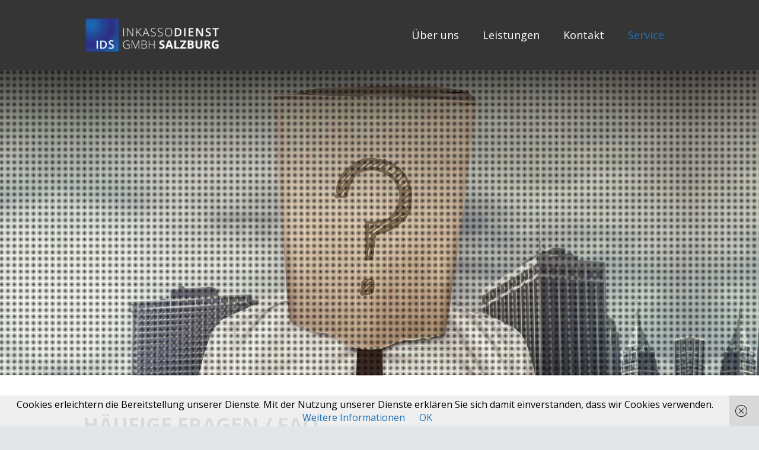

--- FILE ---
content_type: text/html; charset=UTF-8
request_url: https://www.ids.at/service/haeufige-fragen-und-antworten-faq/
body_size: 20235
content:
<!DOCTYPE HTML>
<html lang="de">
<head>
	<meta charset="UTF-8">
	<meta name='robots' content='index, follow, max-image-preview:large, max-snippet:-1, max-video-preview:-1' />
	<style>img:is([sizes="auto" i], [sizes^="auto," i]) { contain-intrinsic-size: 3000px 1500px }</style>
	
	<!-- This site is optimized with the Yoast SEO plugin v25.5 - https://yoast.com/wordpress/plugins/seo/ -->
	<title>Häufige Fragen und Antworten | IDS Inkassodienst Salzburg</title>
	<meta name="description" content="Wie beauftrage ich ein Inkassobüro? Wieviel kostet Inkasso? Was macht ein Inkassodienstleister? Wir beantworten die häufigsten Fragen unserer Kunden für Sie." />
	<link rel="canonical" href="https://www.ids.at/service/haeufige-fragen-und-antworten-faq/" />
	<meta property="og:locale" content="de_DE" />
	<meta property="og:type" content="article" />
	<meta property="og:title" content="Häufige Fragen und Antworten | IDS Inkassodienst Salzburg" />
	<meta property="og:description" content="Wie beauftrage ich ein Inkassobüro? Wieviel kostet Inkasso? Was macht ein Inkassodienstleister? Wir beantworten die häufigsten Fragen unserer Kunden für Sie." />
	<meta property="og:url" content="https://www.ids.at/service/haeufige-fragen-und-antworten-faq/" />
	<meta property="og:site_name" content="IDS Inkassodienst GmbH | Das Comeback Ihres Geldes" />
	<meta property="article:modified_time" content="2020-10-19T13:14:43+00:00" />
	<meta property="og:image" content="http://../../wp-content/uploads/2016/06/rechteck.png" />
	<meta name="twitter:card" content="summary_large_image" />
	<meta name="twitter:label1" content="Geschätzte Lesezeit" />
	<meta name="twitter:data1" content="10 Minuten" />
	<script type="application/ld+json" class="yoast-schema-graph">{"@context":"https://schema.org","@graph":[{"@type":"WebPage","@id":"https://www.ids.at/service/haeufige-fragen-und-antworten-faq/","url":"https://www.ids.at/service/haeufige-fragen-und-antworten-faq/","name":"Häufige Fragen und Antworten | IDS Inkassodienst Salzburg","isPartOf":{"@id":"https://www.ids.at/#website"},"datePublished":"2016-05-31T19:12:01+00:00","dateModified":"2020-10-19T13:14:43+00:00","description":"Wie beauftrage ich ein Inkassobüro? Wieviel kostet Inkasso? Was macht ein Inkassodienstleister? Wir beantworten die häufigsten Fragen unserer Kunden für Sie.","breadcrumb":{"@id":"https://www.ids.at/service/haeufige-fragen-und-antworten-faq/#breadcrumb"},"inLanguage":"de","potentialAction":[{"@type":"ReadAction","target":["https://www.ids.at/service/haeufige-fragen-und-antworten-faq/"]}]},{"@type":"BreadcrumbList","@id":"https://www.ids.at/service/haeufige-fragen-und-antworten-faq/#breadcrumb","itemListElement":[{"@type":"ListItem","position":1,"name":"Startseite","item":"https://www.ids.at/"},{"@type":"ListItem","position":2,"name":"Service","item":"https://www.ids.at/service/"},{"@type":"ListItem","position":3,"name":"Häufige Fragen/FAQ"}]},{"@type":"WebSite","@id":"https://www.ids.at/#website","url":"https://www.ids.at/","name":"IDS Inkassodienst GmbH | Das Comeback Ihres Geldes","description":"","potentialAction":[{"@type":"SearchAction","target":{"@type":"EntryPoint","urlTemplate":"https://www.ids.at/?s={search_term_string}"},"query-input":{"@type":"PropertyValueSpecification","valueRequired":true,"valueName":"search_term_string"}}],"inLanguage":"de"}]}</script>
	<!-- / Yoast SEO plugin. -->


<link rel='dns-prefetch' href='//challenges.cloudflare.com' />
<link rel="alternate" type="application/rss+xml" title="IDS Inkassodienst GmbH | Das Comeback Ihres Geldes &raquo; Feed" href="https://www.ids.at/feed/" />
<link rel="alternate" type="application/rss+xml" title="IDS Inkassodienst GmbH | Das Comeback Ihres Geldes &raquo; Kommentar-Feed" href="https://www.ids.at/comments/feed/" />
<meta name="viewport" content="width=device-width, initial-scale=1">
<meta name="SKYPE_TOOLBAR" content="SKYPE_TOOLBAR_PARSER_COMPATIBLE">
<meta name="theme-color" content="#f5f5f5">
<link rel="preload" href="https://www.ids.at/wp-content/uploads/2022/09/open-sans-v34-latin-regular.woff" as="font" type="font/woff" crossorigin><script type="0c760d0c79b092b0f78fc2ee-text/javascript">
window._wpemojiSettings = {"baseUrl":"https:\/\/s.w.org\/images\/core\/emoji\/16.0.1\/72x72\/","ext":".png","svgUrl":"https:\/\/s.w.org\/images\/core\/emoji\/16.0.1\/svg\/","svgExt":".svg","source":{"concatemoji":"https:\/\/www.ids.at\/wp-includes\/js\/wp-emoji-release.min.js?ver=6.8.2"}};
/*! This file is auto-generated */
!function(s,n){var o,i,e;function c(e){try{var t={supportTests:e,timestamp:(new Date).valueOf()};sessionStorage.setItem(o,JSON.stringify(t))}catch(e){}}function p(e,t,n){e.clearRect(0,0,e.canvas.width,e.canvas.height),e.fillText(t,0,0);var t=new Uint32Array(e.getImageData(0,0,e.canvas.width,e.canvas.height).data),a=(e.clearRect(0,0,e.canvas.width,e.canvas.height),e.fillText(n,0,0),new Uint32Array(e.getImageData(0,0,e.canvas.width,e.canvas.height).data));return t.every(function(e,t){return e===a[t]})}function u(e,t){e.clearRect(0,0,e.canvas.width,e.canvas.height),e.fillText(t,0,0);for(var n=e.getImageData(16,16,1,1),a=0;a<n.data.length;a++)if(0!==n.data[a])return!1;return!0}function f(e,t,n,a){switch(t){case"flag":return n(e,"\ud83c\udff3\ufe0f\u200d\u26a7\ufe0f","\ud83c\udff3\ufe0f\u200b\u26a7\ufe0f")?!1:!n(e,"\ud83c\udde8\ud83c\uddf6","\ud83c\udde8\u200b\ud83c\uddf6")&&!n(e,"\ud83c\udff4\udb40\udc67\udb40\udc62\udb40\udc65\udb40\udc6e\udb40\udc67\udb40\udc7f","\ud83c\udff4\u200b\udb40\udc67\u200b\udb40\udc62\u200b\udb40\udc65\u200b\udb40\udc6e\u200b\udb40\udc67\u200b\udb40\udc7f");case"emoji":return!a(e,"\ud83e\udedf")}return!1}function g(e,t,n,a){var r="undefined"!=typeof WorkerGlobalScope&&self instanceof WorkerGlobalScope?new OffscreenCanvas(300,150):s.createElement("canvas"),o=r.getContext("2d",{willReadFrequently:!0}),i=(o.textBaseline="top",o.font="600 32px Arial",{});return e.forEach(function(e){i[e]=t(o,e,n,a)}),i}function t(e){var t=s.createElement("script");t.src=e,t.defer=!0,s.head.appendChild(t)}"undefined"!=typeof Promise&&(o="wpEmojiSettingsSupports",i=["flag","emoji"],n.supports={everything:!0,everythingExceptFlag:!0},e=new Promise(function(e){s.addEventListener("DOMContentLoaded",e,{once:!0})}),new Promise(function(t){var n=function(){try{var e=JSON.parse(sessionStorage.getItem(o));if("object"==typeof e&&"number"==typeof e.timestamp&&(new Date).valueOf()<e.timestamp+604800&&"object"==typeof e.supportTests)return e.supportTests}catch(e){}return null}();if(!n){if("undefined"!=typeof Worker&&"undefined"!=typeof OffscreenCanvas&&"undefined"!=typeof URL&&URL.createObjectURL&&"undefined"!=typeof Blob)try{var e="postMessage("+g.toString()+"("+[JSON.stringify(i),f.toString(),p.toString(),u.toString()].join(",")+"));",a=new Blob([e],{type:"text/javascript"}),r=new Worker(URL.createObjectURL(a),{name:"wpTestEmojiSupports"});return void(r.onmessage=function(e){c(n=e.data),r.terminate(),t(n)})}catch(e){}c(n=g(i,f,p,u))}t(n)}).then(function(e){for(var t in e)n.supports[t]=e[t],n.supports.everything=n.supports.everything&&n.supports[t],"flag"!==t&&(n.supports.everythingExceptFlag=n.supports.everythingExceptFlag&&n.supports[t]);n.supports.everythingExceptFlag=n.supports.everythingExceptFlag&&!n.supports.flag,n.DOMReady=!1,n.readyCallback=function(){n.DOMReady=!0}}).then(function(){return e}).then(function(){var e;n.supports.everything||(n.readyCallback(),(e=n.source||{}).concatemoji?t(e.concatemoji):e.wpemoji&&e.twemoji&&(t(e.twemoji),t(e.wpemoji)))}))}((window,document),window._wpemojiSettings);
</script>
<style id='wp-emoji-styles-inline-css'>

	img.wp-smiley, img.emoji {
		display: inline !important;
		border: none !important;
		box-shadow: none !important;
		height: 1em !important;
		width: 1em !important;
		margin: 0 0.07em !important;
		vertical-align: -0.1em !important;
		background: none !important;
		padding: 0 !important;
	}
</style>
<link rel='stylesheet' id='wp-block-library-css' href='https://www.ids.at/wp-includes/css/dist/block-library/style.min.css?ver=6.8.2' media='all' />
<style id='classic-theme-styles-inline-css'>
/*! This file is auto-generated */
.wp-block-button__link{color:#fff;background-color:#32373c;border-radius:9999px;box-shadow:none;text-decoration:none;padding:calc(.667em + 2px) calc(1.333em + 2px);font-size:1.125em}.wp-block-file__button{background:#32373c;color:#fff;text-decoration:none}
</style>
<style id='global-styles-inline-css'>
:root{--wp--preset--aspect-ratio--square: 1;--wp--preset--aspect-ratio--4-3: 4/3;--wp--preset--aspect-ratio--3-4: 3/4;--wp--preset--aspect-ratio--3-2: 3/2;--wp--preset--aspect-ratio--2-3: 2/3;--wp--preset--aspect-ratio--16-9: 16/9;--wp--preset--aspect-ratio--9-16: 9/16;--wp--preset--color--black: #000000;--wp--preset--color--cyan-bluish-gray: #abb8c3;--wp--preset--color--white: #ffffff;--wp--preset--color--pale-pink: #f78da7;--wp--preset--color--vivid-red: #cf2e2e;--wp--preset--color--luminous-vivid-orange: #ff6900;--wp--preset--color--luminous-vivid-amber: #fcb900;--wp--preset--color--light-green-cyan: #7bdcb5;--wp--preset--color--vivid-green-cyan: #00d084;--wp--preset--color--pale-cyan-blue: #8ed1fc;--wp--preset--color--vivid-cyan-blue: #0693e3;--wp--preset--color--vivid-purple: #9b51e0;--wp--preset--gradient--vivid-cyan-blue-to-vivid-purple: linear-gradient(135deg,rgba(6,147,227,1) 0%,rgb(155,81,224) 100%);--wp--preset--gradient--light-green-cyan-to-vivid-green-cyan: linear-gradient(135deg,rgb(122,220,180) 0%,rgb(0,208,130) 100%);--wp--preset--gradient--luminous-vivid-amber-to-luminous-vivid-orange: linear-gradient(135deg,rgba(252,185,0,1) 0%,rgba(255,105,0,1) 100%);--wp--preset--gradient--luminous-vivid-orange-to-vivid-red: linear-gradient(135deg,rgba(255,105,0,1) 0%,rgb(207,46,46) 100%);--wp--preset--gradient--very-light-gray-to-cyan-bluish-gray: linear-gradient(135deg,rgb(238,238,238) 0%,rgb(169,184,195) 100%);--wp--preset--gradient--cool-to-warm-spectrum: linear-gradient(135deg,rgb(74,234,220) 0%,rgb(151,120,209) 20%,rgb(207,42,186) 40%,rgb(238,44,130) 60%,rgb(251,105,98) 80%,rgb(254,248,76) 100%);--wp--preset--gradient--blush-light-purple: linear-gradient(135deg,rgb(255,206,236) 0%,rgb(152,150,240) 100%);--wp--preset--gradient--blush-bordeaux: linear-gradient(135deg,rgb(254,205,165) 0%,rgb(254,45,45) 50%,rgb(107,0,62) 100%);--wp--preset--gradient--luminous-dusk: linear-gradient(135deg,rgb(255,203,112) 0%,rgb(199,81,192) 50%,rgb(65,88,208) 100%);--wp--preset--gradient--pale-ocean: linear-gradient(135deg,rgb(255,245,203) 0%,rgb(182,227,212) 50%,rgb(51,167,181) 100%);--wp--preset--gradient--electric-grass: linear-gradient(135deg,rgb(202,248,128) 0%,rgb(113,206,126) 100%);--wp--preset--gradient--midnight: linear-gradient(135deg,rgb(2,3,129) 0%,rgb(40,116,252) 100%);--wp--preset--font-size--small: 13px;--wp--preset--font-size--medium: 20px;--wp--preset--font-size--large: 36px;--wp--preset--font-size--x-large: 42px;--wp--preset--spacing--20: 0.44rem;--wp--preset--spacing--30: 0.67rem;--wp--preset--spacing--40: 1rem;--wp--preset--spacing--50: 1.5rem;--wp--preset--spacing--60: 2.25rem;--wp--preset--spacing--70: 3.38rem;--wp--preset--spacing--80: 5.06rem;--wp--preset--shadow--natural: 6px 6px 9px rgba(0, 0, 0, 0.2);--wp--preset--shadow--deep: 12px 12px 50px rgba(0, 0, 0, 0.4);--wp--preset--shadow--sharp: 6px 6px 0px rgba(0, 0, 0, 0.2);--wp--preset--shadow--outlined: 6px 6px 0px -3px rgba(255, 255, 255, 1), 6px 6px rgba(0, 0, 0, 1);--wp--preset--shadow--crisp: 6px 6px 0px rgba(0, 0, 0, 1);}:where(.is-layout-flex){gap: 0.5em;}:where(.is-layout-grid){gap: 0.5em;}body .is-layout-flex{display: flex;}.is-layout-flex{flex-wrap: wrap;align-items: center;}.is-layout-flex > :is(*, div){margin: 0;}body .is-layout-grid{display: grid;}.is-layout-grid > :is(*, div){margin: 0;}:where(.wp-block-columns.is-layout-flex){gap: 2em;}:where(.wp-block-columns.is-layout-grid){gap: 2em;}:where(.wp-block-post-template.is-layout-flex){gap: 1.25em;}:where(.wp-block-post-template.is-layout-grid){gap: 1.25em;}.has-black-color{color: var(--wp--preset--color--black) !important;}.has-cyan-bluish-gray-color{color: var(--wp--preset--color--cyan-bluish-gray) !important;}.has-white-color{color: var(--wp--preset--color--white) !important;}.has-pale-pink-color{color: var(--wp--preset--color--pale-pink) !important;}.has-vivid-red-color{color: var(--wp--preset--color--vivid-red) !important;}.has-luminous-vivid-orange-color{color: var(--wp--preset--color--luminous-vivid-orange) !important;}.has-luminous-vivid-amber-color{color: var(--wp--preset--color--luminous-vivid-amber) !important;}.has-light-green-cyan-color{color: var(--wp--preset--color--light-green-cyan) !important;}.has-vivid-green-cyan-color{color: var(--wp--preset--color--vivid-green-cyan) !important;}.has-pale-cyan-blue-color{color: var(--wp--preset--color--pale-cyan-blue) !important;}.has-vivid-cyan-blue-color{color: var(--wp--preset--color--vivid-cyan-blue) !important;}.has-vivid-purple-color{color: var(--wp--preset--color--vivid-purple) !important;}.has-black-background-color{background-color: var(--wp--preset--color--black) !important;}.has-cyan-bluish-gray-background-color{background-color: var(--wp--preset--color--cyan-bluish-gray) !important;}.has-white-background-color{background-color: var(--wp--preset--color--white) !important;}.has-pale-pink-background-color{background-color: var(--wp--preset--color--pale-pink) !important;}.has-vivid-red-background-color{background-color: var(--wp--preset--color--vivid-red) !important;}.has-luminous-vivid-orange-background-color{background-color: var(--wp--preset--color--luminous-vivid-orange) !important;}.has-luminous-vivid-amber-background-color{background-color: var(--wp--preset--color--luminous-vivid-amber) !important;}.has-light-green-cyan-background-color{background-color: var(--wp--preset--color--light-green-cyan) !important;}.has-vivid-green-cyan-background-color{background-color: var(--wp--preset--color--vivid-green-cyan) !important;}.has-pale-cyan-blue-background-color{background-color: var(--wp--preset--color--pale-cyan-blue) !important;}.has-vivid-cyan-blue-background-color{background-color: var(--wp--preset--color--vivid-cyan-blue) !important;}.has-vivid-purple-background-color{background-color: var(--wp--preset--color--vivid-purple) !important;}.has-black-border-color{border-color: var(--wp--preset--color--black) !important;}.has-cyan-bluish-gray-border-color{border-color: var(--wp--preset--color--cyan-bluish-gray) !important;}.has-white-border-color{border-color: var(--wp--preset--color--white) !important;}.has-pale-pink-border-color{border-color: var(--wp--preset--color--pale-pink) !important;}.has-vivid-red-border-color{border-color: var(--wp--preset--color--vivid-red) !important;}.has-luminous-vivid-orange-border-color{border-color: var(--wp--preset--color--luminous-vivid-orange) !important;}.has-luminous-vivid-amber-border-color{border-color: var(--wp--preset--color--luminous-vivid-amber) !important;}.has-light-green-cyan-border-color{border-color: var(--wp--preset--color--light-green-cyan) !important;}.has-vivid-green-cyan-border-color{border-color: var(--wp--preset--color--vivid-green-cyan) !important;}.has-pale-cyan-blue-border-color{border-color: var(--wp--preset--color--pale-cyan-blue) !important;}.has-vivid-cyan-blue-border-color{border-color: var(--wp--preset--color--vivid-cyan-blue) !important;}.has-vivid-purple-border-color{border-color: var(--wp--preset--color--vivid-purple) !important;}.has-vivid-cyan-blue-to-vivid-purple-gradient-background{background: var(--wp--preset--gradient--vivid-cyan-blue-to-vivid-purple) !important;}.has-light-green-cyan-to-vivid-green-cyan-gradient-background{background: var(--wp--preset--gradient--light-green-cyan-to-vivid-green-cyan) !important;}.has-luminous-vivid-amber-to-luminous-vivid-orange-gradient-background{background: var(--wp--preset--gradient--luminous-vivid-amber-to-luminous-vivid-orange) !important;}.has-luminous-vivid-orange-to-vivid-red-gradient-background{background: var(--wp--preset--gradient--luminous-vivid-orange-to-vivid-red) !important;}.has-very-light-gray-to-cyan-bluish-gray-gradient-background{background: var(--wp--preset--gradient--very-light-gray-to-cyan-bluish-gray) !important;}.has-cool-to-warm-spectrum-gradient-background{background: var(--wp--preset--gradient--cool-to-warm-spectrum) !important;}.has-blush-light-purple-gradient-background{background: var(--wp--preset--gradient--blush-light-purple) !important;}.has-blush-bordeaux-gradient-background{background: var(--wp--preset--gradient--blush-bordeaux) !important;}.has-luminous-dusk-gradient-background{background: var(--wp--preset--gradient--luminous-dusk) !important;}.has-pale-ocean-gradient-background{background: var(--wp--preset--gradient--pale-ocean) !important;}.has-electric-grass-gradient-background{background: var(--wp--preset--gradient--electric-grass) !important;}.has-midnight-gradient-background{background: var(--wp--preset--gradient--midnight) !important;}.has-small-font-size{font-size: var(--wp--preset--font-size--small) !important;}.has-medium-font-size{font-size: var(--wp--preset--font-size--medium) !important;}.has-large-font-size{font-size: var(--wp--preset--font-size--large) !important;}.has-x-large-font-size{font-size: var(--wp--preset--font-size--x-large) !important;}
:where(.wp-block-post-template.is-layout-flex){gap: 1.25em;}:where(.wp-block-post-template.is-layout-grid){gap: 1.25em;}
:where(.wp-block-columns.is-layout-flex){gap: 2em;}:where(.wp-block-columns.is-layout-grid){gap: 2em;}
:root :where(.wp-block-pullquote){font-size: 1.5em;line-height: 1.6;}
</style>
<link rel='stylesheet' id='contact-form-7-css' href='https://www.ids.at/wp-content/plugins/contact-form-7/includes/css/styles.css?ver=6.1' media='all' />
<link rel='stylesheet' id='wpcf7-redirect-script-frontend-css' href='https://www.ids.at/wp-content/plugins/wpcf7-redirect/build/assets/frontend-script.css?ver=2c532d7e2be36f6af233' media='all' />
<link rel='stylesheet' id='us-fonts-css' href='https://www.ids.at/wp-content/uploads/fonts/208018b4a1ac496abb818cbc87891ae5/font.css?v=1697689234' media='all' />
<link rel='stylesheet' id='us-theme-css' href='https://www.ids.at/wp-content/uploads/us-assets/www.ids.at.css?ver=51d6d41c' media='all' />
<link rel='stylesheet' id='bsf-Defaults-css' href='https://www.ids.at/wp-content/uploads/smile_fonts/Defaults/Defaults.css?ver=3.21.1' media='all' />
<script type="0c760d0c79b092b0f78fc2ee-text/javascript"></script><link rel="https://api.w.org/" href="https://www.ids.at/wp-json/" /><link rel="alternate" title="JSON" type="application/json" href="https://www.ids.at/wp-json/wp/v2/pages/172" /><link rel="EditURI" type="application/rsd+xml" title="RSD" href="https://www.ids.at/xmlrpc.php?rsd" />
<meta name="generator" content="WordPress 6.8.2" />
<link rel='shortlink' href='https://www.ids.at/?p=172' />
<link rel="alternate" title="oEmbed (JSON)" type="application/json+oembed" href="https://www.ids.at/wp-json/oembed/1.0/embed?url=https%3A%2F%2Fwww.ids.at%2Fservice%2Fhaeufige-fragen-und-antworten-faq%2F" />
<link rel="alternate" title="oEmbed (XML)" type="text/xml+oembed" href="https://www.ids.at/wp-json/oembed/1.0/embed?url=https%3A%2F%2Fwww.ids.at%2Fservice%2Fhaeufige-fragen-und-antworten-faq%2F&#038;format=xml" />
		<script id="us_add_no_touch" type="0c760d0c79b092b0f78fc2ee-text/javascript">
			if ( ! /Android|webOS|iPhone|iPad|iPod|BlackBerry|IEMobile|Opera Mini/i.test( navigator.userAgent ) ) {
				document.documentElement.classList.add( "no-touch" );
			}
		</script>
				<script id="us_color_scheme_switch_class" type="0c760d0c79b092b0f78fc2ee-text/javascript">
			if ( document.cookie.includes( "us_color_scheme_switch_is_on=true" ) ) {
				document.documentElement.classList.add( "us-color-scheme-on" );
			}
		</script>
		<style>.recentcomments a{display:inline !important;padding:0 !important;margin:0 !important;}</style><meta name="generator" content="Powered by WPBakery Page Builder - drag and drop page builder for WordPress."/>
<meta name="generator" content="Powered by Slider Revolution 6.7.35 - responsive, Mobile-Friendly Slider Plugin for WordPress with comfortable drag and drop interface." />
<link rel="icon" href="https://www.ids.at/wp-content/uploads/2016/06/IDS_Symbol_CMYK-150x150.png" sizes="32x32" />
<link rel="icon" href="https://www.ids.at/wp-content/uploads/2016/06/IDS_Symbol_CMYK-300x300.png" sizes="192x192" />
<link rel="apple-touch-icon" href="https://www.ids.at/wp-content/uploads/2016/06/IDS_Symbol_CMYK-300x300.png" />
<meta name="msapplication-TileImage" content="https://www.ids.at/wp-content/uploads/2016/06/IDS_Symbol_CMYK-300x300.png" />
<script type="0c760d0c79b092b0f78fc2ee-text/javascript">function setREVStartSize(e){
			//window.requestAnimationFrame(function() {
				window.RSIW = window.RSIW===undefined ? window.innerWidth : window.RSIW;
				window.RSIH = window.RSIH===undefined ? window.innerHeight : window.RSIH;
				try {
					var pw = document.getElementById(e.c).parentNode.offsetWidth,
						newh;
					pw = pw===0 || isNaN(pw) || (e.l=="fullwidth" || e.layout=="fullwidth") ? window.RSIW : pw;
					e.tabw = e.tabw===undefined ? 0 : parseInt(e.tabw);
					e.thumbw = e.thumbw===undefined ? 0 : parseInt(e.thumbw);
					e.tabh = e.tabh===undefined ? 0 : parseInt(e.tabh);
					e.thumbh = e.thumbh===undefined ? 0 : parseInt(e.thumbh);
					e.tabhide = e.tabhide===undefined ? 0 : parseInt(e.tabhide);
					e.thumbhide = e.thumbhide===undefined ? 0 : parseInt(e.thumbhide);
					e.mh = e.mh===undefined || e.mh=="" || e.mh==="auto" ? 0 : parseInt(e.mh,0);
					if(e.layout==="fullscreen" || e.l==="fullscreen")
						newh = Math.max(e.mh,window.RSIH);
					else{
						e.gw = Array.isArray(e.gw) ? e.gw : [e.gw];
						for (var i in e.rl) if (e.gw[i]===undefined || e.gw[i]===0) e.gw[i] = e.gw[i-1];
						e.gh = e.el===undefined || e.el==="" || (Array.isArray(e.el) && e.el.length==0)? e.gh : e.el;
						e.gh = Array.isArray(e.gh) ? e.gh : [e.gh];
						for (var i in e.rl) if (e.gh[i]===undefined || e.gh[i]===0) e.gh[i] = e.gh[i-1];
											
						var nl = new Array(e.rl.length),
							ix = 0,
							sl;
						e.tabw = e.tabhide>=pw ? 0 : e.tabw;
						e.thumbw = e.thumbhide>=pw ? 0 : e.thumbw;
						e.tabh = e.tabhide>=pw ? 0 : e.tabh;
						e.thumbh = e.thumbhide>=pw ? 0 : e.thumbh;
						for (var i in e.rl) nl[i] = e.rl[i]<window.RSIW ? 0 : e.rl[i];
						sl = nl[0];
						for (var i in nl) if (sl>nl[i] && nl[i]>0) { sl = nl[i]; ix=i;}
						var m = pw>(e.gw[ix]+e.tabw+e.thumbw) ? 1 : (pw-(e.tabw+e.thumbw)) / (e.gw[ix]);
						newh =  (e.gh[ix] * m) + (e.tabh + e.thumbh);
					}
					var el = document.getElementById(e.c);
					if (el!==null && el) el.style.height = newh+"px";
					el = document.getElementById(e.c+"_wrapper");
					if (el!==null && el) {
						el.style.height = newh+"px";
						el.style.display = "block";
					}
				} catch(e){
					console.log("Failure at Presize of Slider:" + e)
				}
			//});
		  };</script>
<noscript><style> .wpb_animate_when_almost_visible { opacity: 1; }</style></noscript>		<style id="us-icon-fonts">@font-face{font-display:block;font-style:normal;font-family:"fontawesome";font-weight:900;src:url("https://www.ids.at/wp-content/themes/Impreza/fonts/fa-solid-900.woff2?ver=8.29") format("woff2")}.fas{font-family:"fontawesome";font-weight:900}@font-face{font-display:block;font-style:normal;font-family:"fontawesome";font-weight:400;src:url("https://www.ids.at/wp-content/themes/Impreza/fonts/fa-regular-400.woff2?ver=8.29") format("woff2")}.far{font-family:"fontawesome";font-weight:400}@font-face{font-display:block;font-style:normal;font-family:"fontawesome";font-weight:300;src:url("https://www.ids.at/wp-content/themes/Impreza/fonts/fa-light-300.woff2?ver=8.29") format("woff2")}.fal{font-family:"fontawesome";font-weight:300}@font-face{font-display:block;font-style:normal;font-family:"Font Awesome 5 Duotone";font-weight:900;src:url("https://www.ids.at/wp-content/themes/Impreza/fonts/fa-duotone-900.woff2?ver=8.29") format("woff2")}.fad{font-family:"Font Awesome 5 Duotone";font-weight:900}.fad{position:relative}.fad:before{position:absolute}.fad:after{opacity:0.4}@font-face{font-display:block;font-style:normal;font-family:"Font Awesome 5 Brands";font-weight:400;src:url("https://www.ids.at/wp-content/themes/Impreza/fonts/fa-brands-400.woff2?ver=8.29") format("woff2")}.fab{font-family:"Font Awesome 5 Brands";font-weight:400}@font-face{font-display:block;font-style:normal;font-family:"Material Icons";font-weight:400;src:url("https://www.ids.at/wp-content/themes/Impreza/fonts/material-icons.woff2?ver=8.29") format("woff2")}.material-icons{font-family:"Material Icons";font-weight:400}</style>
				<style id="us-current-header-css"> .l-subheader.at_middle,.l-subheader.at_middle .w-dropdown-list,.l-subheader.at_middle .type_mobile .w-nav-list.level_1{background:var(--color-header-middle-bg);color:var(--color-header-middle-text)}.no-touch .l-subheader.at_middle a:hover,.no-touch .l-header.bg_transparent .l-subheader.at_middle .w-dropdown.opened a:hover{color:var(--color-header-middle-text-hover)}.l-header.bg_transparent:not(.sticky) .l-subheader.at_middle{background:var(--color-header-transparent-bg);color:var(--color-header-transparent-text)}.no-touch .l-header.bg_transparent:not(.sticky) .at_middle .w-cart-link:hover,.no-touch .l-header.bg_transparent:not(.sticky) .at_middle .w-text a:hover,.no-touch .l-header.bg_transparent:not(.sticky) .at_middle .w-html a:hover,.no-touch .l-header.bg_transparent:not(.sticky) .at_middle .w-nav>a:hover,.no-touch .l-header.bg_transparent:not(.sticky) .at_middle .w-menu a:hover,.no-touch .l-header.bg_transparent:not(.sticky) .at_middle .w-search>a:hover,.no-touch .l-header.bg_transparent:not(.sticky) .at_middle .w-dropdown a:hover,.no-touch .l-header.bg_transparent:not(.sticky) .at_middle .type_desktop .menu-item.level_1:hover>a{color:var(--color-header-transparent-text-hover)}.header_ver .l-header{background:var(--color-header-middle-bg);color:var(--color-header-middle-text)}@media (min-width:904px){.hidden_for_default{display:none!important}.l-subheader.at_top{display:none}.l-subheader.at_bottom{display:none}.l-header{position:relative;z-index:111;width:100%}.l-subheader{margin:0 auto}.l-subheader.width_full{padding-left:1.5rem;padding-right:1.5rem}.l-subheader-h{display:flex;align-items:center;position:relative;margin:0 auto;max-width:var(--site-content-width,1200px);height:inherit}.w-header-show{display:none}.l-header.pos_fixed{position:fixed;left:0}.l-header.pos_fixed:not(.notransition) .l-subheader{transition-property:transform,background,box-shadow,line-height,height;transition-duration:.3s;transition-timing-function:cubic-bezier(.78,.13,.15,.86)}.headerinpos_bottom.sticky_first_section .l-header.pos_fixed{position:fixed!important}.header_hor .l-header.sticky_auto_hide{transition:transform .3s cubic-bezier(.78,.13,.15,.86) .1s}.header_hor .l-header.sticky_auto_hide.down{transform:translateY(-110%)}.l-header.bg_transparent:not(.sticky) .l-subheader{box-shadow:none!important;background:none}.l-header.bg_transparent~.l-main .l-section.width_full.height_auto:first-of-type>.l-section-h{padding-top:0!important;padding-bottom:0!important}.l-header.pos_static.bg_transparent{position:absolute;left:0}.l-subheader.width_full .l-subheader-h{max-width:none!important}.l-header.shadow_thin .l-subheader.at_middle,.l-header.shadow_thin .l-subheader.at_bottom{box-shadow:0 1px 0 rgba(0,0,0,0.08)}.l-header.shadow_wide .l-subheader.at_middle,.l-header.shadow_wide .l-subheader.at_bottom{box-shadow:0 3px 5px -1px rgba(0,0,0,0.1),0 2px 1px -1px rgba(0,0,0,0.05)}.header_hor .l-subheader-cell>.w-cart{margin-left:0;margin-right:0}:root{--header-height:118px;--header-sticky-height:50px}.l-header:before{content:'118'}.l-header.sticky:before{content:'50'}.l-subheader.at_top{line-height:40px;height:40px}.l-header.sticky .l-subheader.at_top{line-height:0px;height:0px;overflow:hidden}.l-subheader.at_middle{line-height:118px;height:118px}.l-header.sticky .l-subheader.at_middle{line-height:50px;height:50px}.l-subheader.at_bottom{line-height:40px;height:40px}.l-header.sticky .l-subheader.at_bottom{line-height:40px;height:40px}.headerinpos_above .l-header.pos_fixed{overflow:hidden;transition:transform 0.3s;transform:translate3d(0,-100%,0)}.headerinpos_above .l-header.pos_fixed.sticky{overflow:visible;transform:none}.headerinpos_above .l-header.pos_fixed~.l-section>.l-section-h,.headerinpos_above .l-header.pos_fixed~.l-main .l-section:first-of-type>.l-section-h{padding-top:0!important}.headerinpos_below .l-header.pos_fixed:not(.sticky){position:absolute;top:100%}.headerinpos_below .l-header.pos_fixed~.l-main>.l-section:first-of-type>.l-section-h{padding-top:0!important}.headerinpos_below .l-header.pos_fixed~.l-main .l-section.full_height:nth-of-type(2){min-height:100vh}.headerinpos_below .l-header.pos_fixed~.l-main>.l-section:nth-of-type(2)>.l-section-h{padding-top:var(--header-height)}.headerinpos_bottom .l-header.pos_fixed:not(.sticky){position:absolute;top:100vh}.headerinpos_bottom .l-header.pos_fixed~.l-main>.l-section:first-of-type>.l-section-h{padding-top:0!important}.headerinpos_bottom .l-header.pos_fixed~.l-main>.l-section:first-of-type>.l-section-h{padding-bottom:var(--header-height)}.headerinpos_bottom .l-header.pos_fixed.bg_transparent~.l-main .l-section.valign_center:not(.height_auto):first-of-type>.l-section-h{top:calc( var(--header-height) / 2 )}.headerinpos_bottom .l-header.pos_fixed:not(.sticky) .w-cart-dropdown,.headerinpos_bottom .l-header.pos_fixed:not(.sticky) .w-nav.type_desktop .w-nav-list.level_2{bottom:100%;transform-origin:0 100%}.headerinpos_bottom .l-header.pos_fixed:not(.sticky) .w-nav.type_mobile.m_layout_dropdown .w-nav-list.level_1{top:auto;bottom:100%;box-shadow:var(--box-shadow-up)}.headerinpos_bottom .l-header.pos_fixed:not(.sticky) .w-nav.type_desktop .w-nav-list.level_3,.headerinpos_bottom .l-header.pos_fixed:not(.sticky) .w-nav.type_desktop .w-nav-list.level_4{top:auto;bottom:0;transform-origin:0 100%}.headerinpos_bottom .l-header.pos_fixed:not(.sticky) .w-dropdown-list{top:auto;bottom:-0.4em;padding-top:0.4em;padding-bottom:2.4em}.admin-bar .l-header.pos_static.bg_solid~.l-main .l-section.full_height:first-of-type{min-height:calc( 100vh - var(--header-height) - 32px )}.admin-bar .l-header.pos_fixed:not(.sticky_auto_hide)~.l-main .l-section.full_height:not(:first-of-type){min-height:calc( 100vh - var(--header-sticky-height) - 32px )}.admin-bar.headerinpos_below .l-header.pos_fixed~.l-main .l-section.full_height:nth-of-type(2){min-height:calc(100vh - 32px)}}@media (min-width:1025px) and (max-width:903px){.hidden_for_laptops{display:none!important}.l-subheader.at_top{display:none}.l-subheader.at_bottom{display:none}.l-header{position:relative;z-index:111;width:100%}.l-subheader{margin:0 auto}.l-subheader.width_full{padding-left:1.5rem;padding-right:1.5rem}.l-subheader-h{display:flex;align-items:center;position:relative;margin:0 auto;max-width:var(--site-content-width,1200px);height:inherit}.w-header-show{display:none}.l-header.pos_fixed{position:fixed;left:0}.l-header.pos_fixed:not(.notransition) .l-subheader{transition-property:transform,background,box-shadow,line-height,height;transition-duration:.3s;transition-timing-function:cubic-bezier(.78,.13,.15,.86)}.headerinpos_bottom.sticky_first_section .l-header.pos_fixed{position:fixed!important}.header_hor .l-header.sticky_auto_hide{transition:transform .3s cubic-bezier(.78,.13,.15,.86) .1s}.header_hor .l-header.sticky_auto_hide.down{transform:translateY(-110%)}.l-header.bg_transparent:not(.sticky) .l-subheader{box-shadow:none!important;background:none}.l-header.bg_transparent~.l-main .l-section.width_full.height_auto:first-of-type>.l-section-h{padding-top:0!important;padding-bottom:0!important}.l-header.pos_static.bg_transparent{position:absolute;left:0}.l-subheader.width_full .l-subheader-h{max-width:none!important}.l-header.shadow_thin .l-subheader.at_middle,.l-header.shadow_thin .l-subheader.at_bottom{box-shadow:0 1px 0 rgba(0,0,0,0.08)}.l-header.shadow_wide .l-subheader.at_middle,.l-header.shadow_wide .l-subheader.at_bottom{box-shadow:0 3px 5px -1px rgba(0,0,0,0.1),0 2px 1px -1px rgba(0,0,0,0.05)}.header_hor .l-subheader-cell>.w-cart{margin-left:0;margin-right:0}:root{--header-height:118px;--header-sticky-height:50px}.l-header:before{content:'118'}.l-header.sticky:before{content:'50'}.l-subheader.at_top{line-height:40px;height:40px}.l-header.sticky .l-subheader.at_top{line-height:0px;height:0px;overflow:hidden}.l-subheader.at_middle{line-height:118px;height:118px}.l-header.sticky .l-subheader.at_middle{line-height:50px;height:50px}.l-subheader.at_bottom{line-height:40px;height:40px}.l-header.sticky .l-subheader.at_bottom{line-height:40px;height:40px}.headerinpos_above .l-header.pos_fixed{overflow:hidden;transition:transform 0.3s;transform:translate3d(0,-100%,0)}.headerinpos_above .l-header.pos_fixed.sticky{overflow:visible;transform:none}.headerinpos_above .l-header.pos_fixed~.l-section>.l-section-h,.headerinpos_above .l-header.pos_fixed~.l-main .l-section:first-of-type>.l-section-h{padding-top:0!important}.headerinpos_below .l-header.pos_fixed:not(.sticky){position:absolute;top:100%}.headerinpos_below .l-header.pos_fixed~.l-main>.l-section:first-of-type>.l-section-h{padding-top:0!important}.headerinpos_below .l-header.pos_fixed~.l-main .l-section.full_height:nth-of-type(2){min-height:100vh}.headerinpos_below .l-header.pos_fixed~.l-main>.l-section:nth-of-type(2)>.l-section-h{padding-top:var(--header-height)}.headerinpos_bottom .l-header.pos_fixed:not(.sticky){position:absolute;top:100vh}.headerinpos_bottom .l-header.pos_fixed~.l-main>.l-section:first-of-type>.l-section-h{padding-top:0!important}.headerinpos_bottom .l-header.pos_fixed~.l-main>.l-section:first-of-type>.l-section-h{padding-bottom:var(--header-height)}.headerinpos_bottom .l-header.pos_fixed.bg_transparent~.l-main .l-section.valign_center:not(.height_auto):first-of-type>.l-section-h{top:calc( var(--header-height) / 2 )}.headerinpos_bottom .l-header.pos_fixed:not(.sticky) .w-cart-dropdown,.headerinpos_bottom .l-header.pos_fixed:not(.sticky) .w-nav.type_desktop .w-nav-list.level_2{bottom:100%;transform-origin:0 100%}.headerinpos_bottom .l-header.pos_fixed:not(.sticky) .w-nav.type_mobile.m_layout_dropdown .w-nav-list.level_1{top:auto;bottom:100%;box-shadow:var(--box-shadow-up)}.headerinpos_bottom .l-header.pos_fixed:not(.sticky) .w-nav.type_desktop .w-nav-list.level_3,.headerinpos_bottom .l-header.pos_fixed:not(.sticky) .w-nav.type_desktop .w-nav-list.level_4{top:auto;bottom:0;transform-origin:0 100%}.headerinpos_bottom .l-header.pos_fixed:not(.sticky) .w-dropdown-list{top:auto;bottom:-0.4em;padding-top:0.4em;padding-bottom:2.4em}.admin-bar .l-header.pos_static.bg_solid~.l-main .l-section.full_height:first-of-type{min-height:calc( 100vh - var(--header-height) - 32px )}.admin-bar .l-header.pos_fixed:not(.sticky_auto_hide)~.l-main .l-section.full_height:not(:first-of-type){min-height:calc( 100vh - var(--header-sticky-height) - 32px )}.admin-bar.headerinpos_below .l-header.pos_fixed~.l-main .l-section.full_height:nth-of-type(2){min-height:calc(100vh - 32px)}}@media (min-width:601px) and (max-width:1024px){.hidden_for_tablets{display:none!important}.l-subheader.at_top{display:none}.l-subheader.at_bottom{display:none}.l-header{position:relative;z-index:111;width:100%}.l-subheader{margin:0 auto}.l-subheader.width_full{padding-left:1.5rem;padding-right:1.5rem}.l-subheader-h{display:flex;align-items:center;position:relative;margin:0 auto;max-width:var(--site-content-width,1200px);height:inherit}.w-header-show{display:none}.l-header.pos_fixed{position:fixed;left:0}.l-header.pos_fixed:not(.notransition) .l-subheader{transition-property:transform,background,box-shadow,line-height,height;transition-duration:.3s;transition-timing-function:cubic-bezier(.78,.13,.15,.86)}.headerinpos_bottom.sticky_first_section .l-header.pos_fixed{position:fixed!important}.header_hor .l-header.sticky_auto_hide{transition:transform .3s cubic-bezier(.78,.13,.15,.86) .1s}.header_hor .l-header.sticky_auto_hide.down{transform:translateY(-110%)}.l-header.bg_transparent:not(.sticky) .l-subheader{box-shadow:none!important;background:none}.l-header.bg_transparent~.l-main .l-section.width_full.height_auto:first-of-type>.l-section-h{padding-top:0!important;padding-bottom:0!important}.l-header.pos_static.bg_transparent{position:absolute;left:0}.l-subheader.width_full .l-subheader-h{max-width:none!important}.l-header.shadow_thin .l-subheader.at_middle,.l-header.shadow_thin .l-subheader.at_bottom{box-shadow:0 1px 0 rgba(0,0,0,0.08)}.l-header.shadow_wide .l-subheader.at_middle,.l-header.shadow_wide .l-subheader.at_bottom{box-shadow:0 3px 5px -1px rgba(0,0,0,0.1),0 2px 1px -1px rgba(0,0,0,0.05)}.header_hor .l-subheader-cell>.w-cart{margin-left:0;margin-right:0}:root{--header-height:80px;--header-sticky-height:50px}.l-header:before{content:'80'}.l-header.sticky:before{content:'50'}.l-subheader.at_top{line-height:36px;height:36px}.l-header.sticky .l-subheader.at_top{line-height:36px;height:36px}.l-subheader.at_middle{line-height:80px;height:80px}.l-header.sticky .l-subheader.at_middle{line-height:50px;height:50px}.l-subheader.at_bottom{line-height:50px;height:50px}.l-header.sticky .l-subheader.at_bottom{line-height:50px;height:50px}}@media (max-width:600px){.hidden_for_mobiles{display:none!important}.l-subheader.at_top{display:none}.l-subheader.at_bottom{display:none}.l-header{position:relative;z-index:111;width:100%}.l-subheader{margin:0 auto}.l-subheader.width_full{padding-left:1.5rem;padding-right:1.5rem}.l-subheader-h{display:flex;align-items:center;position:relative;margin:0 auto;max-width:var(--site-content-width,1200px);height:inherit}.w-header-show{display:none}.l-header.pos_fixed{position:fixed;left:0}.l-header.pos_fixed:not(.notransition) .l-subheader{transition-property:transform,background,box-shadow,line-height,height;transition-duration:.3s;transition-timing-function:cubic-bezier(.78,.13,.15,.86)}.headerinpos_bottom.sticky_first_section .l-header.pos_fixed{position:fixed!important}.header_hor .l-header.sticky_auto_hide{transition:transform .3s cubic-bezier(.78,.13,.15,.86) .1s}.header_hor .l-header.sticky_auto_hide.down{transform:translateY(-110%)}.l-header.bg_transparent:not(.sticky) .l-subheader{box-shadow:none!important;background:none}.l-header.bg_transparent~.l-main .l-section.width_full.height_auto:first-of-type>.l-section-h{padding-top:0!important;padding-bottom:0!important}.l-header.pos_static.bg_transparent{position:absolute;left:0}.l-subheader.width_full .l-subheader-h{max-width:none!important}.l-header.shadow_thin .l-subheader.at_middle,.l-header.shadow_thin .l-subheader.at_bottom{box-shadow:0 1px 0 rgba(0,0,0,0.08)}.l-header.shadow_wide .l-subheader.at_middle,.l-header.shadow_wide .l-subheader.at_bottom{box-shadow:0 3px 5px -1px rgba(0,0,0,0.1),0 2px 1px -1px rgba(0,0,0,0.05)}.header_hor .l-subheader-cell>.w-cart{margin-left:0;margin-right:0}:root{--header-height:50px;--header-sticky-height:50px}.l-header:before{content:'50'}.l-header.sticky:before{content:'50'}.l-subheader.at_top{line-height:36px;height:36px}.l-header.sticky .l-subheader.at_top{line-height:36px;height:36px}.l-subheader.at_middle{line-height:50px;height:50px}.l-header.sticky .l-subheader.at_middle{line-height:50px;height:50px}.l-subheader.at_bottom{line-height:50px;height:50px}.l-header.sticky .l-subheader.at_bottom{line-height:50px;height:50px}}@media (min-width:904px){.ush_image_1{height:60px!important}.l-header.sticky .ush_image_1{height:50px!important}}@media (min-width:1025px) and (max-width:903px){.ush_image_1{height:30px!important}.l-header.sticky .ush_image_1{height:30px!important}}@media (min-width:601px) and (max-width:1024px){.ush_image_1{height:55px!important}.l-header.sticky .ush_image_1{height:55px!important}}@media (max-width:600px){.ush_image_1{height:31px!important}.l-header.sticky .ush_image_1{height:40px!important}}.header_hor .ush_menu_2.type_desktop .menu-item.level_1>a:not(.w-btn){padding-left:20px;padding-right:20px}.header_hor .ush_menu_2.type_desktop .menu-item.level_1>a.w-btn{margin-left:20px;margin-right:20px}.header_hor .ush_menu_2.type_desktop.align-edges>.w-nav-list.level_1{margin-left:-20px;margin-right:-20px}.header_ver .ush_menu_2.type_desktop .menu-item.level_1>a:not(.w-btn){padding-top:20px;padding-bottom:20px}.header_ver .ush_menu_2.type_desktop .menu-item.level_1>a.w-btn{margin-top:20px;margin-bottom:20px}.ush_menu_2.type_desktop .menu-item:not(.level_1){font-size:15px}.ush_menu_2.type_mobile .w-nav-anchor.level_1,.ush_menu_2.type_mobile .w-nav-anchor.level_1 + .w-nav-arrow{font-size:16px}.ush_menu_2.type_mobile .w-nav-anchor:not(.level_1),.ush_menu_2.type_mobile .w-nav-anchor:not(.level_1) + .w-nav-arrow{font-size:15px}@media (min-width:904px){.ush_menu_2 .w-nav-icon{font-size:20px}}@media (min-width:1025px) and (max-width:903px){.ush_menu_2 .w-nav-icon{font-size:32px}}@media (min-width:601px) and (max-width:1024px){.ush_menu_2 .w-nav-icon{font-size:20px}}@media (max-width:600px){.ush_menu_2 .w-nav-icon{font-size:20px}}.ush_menu_2 .w-nav-icon>div{border-width:3px}@media screen and (max-width:899px){.w-nav.ush_menu_2>.w-nav-list.level_1{display:none}.ush_menu_2 .w-nav-control{display:block}}.ush_menu_2 .w-nav-item.level_1>a:not(.w-btn):focus,.no-touch .ush_menu_2 .w-nav-item.level_1.opened>a:not(.w-btn),.no-touch .ush_menu_2 .w-nav-item.level_1:hover>a:not(.w-btn){background:;color:#1d71b8}.ush_menu_2 .w-nav-item.level_1.current-menu-item>a:not(.w-btn),.ush_menu_2 .w-nav-item.level_1.current-menu-ancestor>a:not(.w-btn),.ush_menu_2 .w-nav-item.level_1.current-page-ancestor>a:not(.w-btn){background:;color:#1d71b8}.l-header.bg_transparent:not(.sticky) .ush_menu_2.type_desktop .w-nav-item.level_1.current-menu-item>a:not(.w-btn),.l-header.bg_transparent:not(.sticky) .ush_menu_2.type_desktop .w-nav-item.level_1.current-menu-ancestor>a:not(.w-btn),.l-header.bg_transparent:not(.sticky) .ush_menu_2.type_desktop .w-nav-item.level_1.current-page-ancestor>a:not(.w-btn){background:transparent;color:#1d71b8}.ush_menu_2 .w-nav-list:not(.level_1){background:#353535;color:#fafafa}.no-touch .ush_menu_2 .w-nav-item:not(.level_1)>a:focus,.no-touch .ush_menu_2 .w-nav-item:not(.level_1):hover>a{background:;color:#1d71b8}.ush_menu_2 .w-nav-item:not(.level_1).current-menu-item>a,.ush_menu_2 .w-nav-item:not(.level_1).current-menu-ancestor>a,.ush_menu_2 .w-nav-item:not(.level_1).current-page-ancestor>a{background:;color:#1d71b8}.ush_search_1 .w-search-form{background:#1d71b8;color:#ffffff}@media (min-width:904px){.ush_search_1.layout_simple{max-width:240px}.ush_search_1.layout_modern.active{width:240px}.ush_search_1{font-size:18px}}@media (min-width:1025px) and (max-width:903px){.ush_search_1.layout_simple{max-width:250px}.ush_search_1.layout_modern.active{width:250px}.ush_search_1{font-size:24px}}@media (min-width:601px) and (max-width:1024px){.ush_search_1.layout_simple{max-width:200px}.ush_search_1.layout_modern.active{width:200px}.ush_search_1{font-size:18px}}@media (max-width:600px){.ush_search_1{font-size:18px}}@media (min-width:904px){.ush_cart_1 .w-cart-link{font-size:20px}}@media (min-width:1025px) and (max-width:903px){.ush_cart_1 .w-cart-link{font-size:24px}}@media (min-width:601px) and (max-width:1024px){.ush_cart_1 .w-cart-link{font-size:20px}}@media (max-width:600px){.ush_cart_1 .w-cart-link{font-size:20px}}.ush_text_1{font-family:regular!important;font-size:27px!important}.ush_search_1{width:240!important}.ush_text_2{font-family:regular!important;font-size:13px!important}.ush_text_3{font-family:regular!important;font-size:13px!important}.ush_text_4{font-family:regular!important;font-size:13px!important}.ush_socials_1{font-size:18px!important}.ush_dropdown_1{font-size:13px!important}.ush_menu_2{font-family:Open Sans!important;font-size:18px!important}@media (min-width:601px) and (max-width:1024px){.ush_image_1{padding-top:10px!important}.ush_text_1{font-size:24px!important}.ush_text_2{font-size:13px!important}.ush_text_3{font-size:13px!important}.ush_text_4{font-size:13px!important}.ush_socials_1{font-size:18px!important}.ush_dropdown_1{font-size:13px!important}.ush_menu_2{padding-top:20px!important}}@media (max-width:600px){.ush_image_1{padding-top:10px!important}.ush_text_1{font-size:20px!important}.ush_text_2{font-size:13px!important}.ush_text_3{font-size:13px!important}.ush_text_4{font-size:13px!important}.ush_socials_1{font-size:18px!important}.ush_dropdown_1{font-size:13px!important}.ush_menu_2{padding-top:20px!important}}</style>
		<style id="us-design-options-css">.us_custom_f6b3182a{border-bottom-width:0px!important;padding-top:0px!important}.us_custom_8d45c27c{padding-top:0px!important;padding-bottom:0px!important}.us_custom_cc7132a6{border-bottom-width:0px!important}.us_custom_e61896c6{margin-bottom:0px!important;border-bottom-width:0px!important;padding-top:60px!important}</style></head>
<body class="wp-singular page-template-default page page-id-172 page-child parent-pageid-15 wp-embed-responsive wp-theme-Impreza l-body Impreza_8.29 us-core_8.29 header_hor headerinpos_top state_default wpb-js-composer js-comp-ver-8.5 vc_responsive" itemscope itemtype="https://schema.org/WebPage">

<div class="l-canvas type_wide">
	<header id="page-header" class="l-header pos_static shadow_thin bg_solid id_834" itemscope itemtype="https://schema.org/WPHeader"><div class="l-subheader at_middle"><div class="l-subheader-h"><div class="l-subheader-cell at_left"><div class="w-image ush_image_1"><a href="https://www.ids.at" aria-label="Link" class="w-image-h"><img width="1000" height="258" src="https://www.ids.at/wp-content/uploads/2019/01/IDS_CMYK_white.png" class="attachment-large size-large" alt=""  decoding="async" srcset="https://www.ids.at/wp-content/uploads/2019/01/IDS_CMYK_white.png 1000w, https://www.ids.at/wp-content/uploads/2019/01/IDS_CMYK_white-300x77.png 300w, https://www.ids.at/wp-content/uploads/2019/01/IDS_CMYK_white-600x155.png 600w, https://www.ids.at/wp-content/uploads/2019/01/IDS_CMYK_white-768x198.png 768w" sizes="auto, (max-width: 1000px) 100vw, 1000px" /></a></div></div><div class="l-subheader-cell at_center"></div><div class="l-subheader-cell at_right"><nav class="w-nav type_desktop ush_menu_2 dropdown_height m_align_left m_layout_panel m_effect_afl" itemscope itemtype="https://schema.org/SiteNavigationElement"><a class="w-nav-control" aria-label="Menü" href="#"><div class="w-nav-icon"><div></div></div></a><ul class="w-nav-list level_1 hide_for_mobiles hover_underline"><li id="menu-item-21" class="menu-item menu-item-type-post_type menu-item-object-page w-nav-item level_1 menu-item-21"><a class="w-nav-anchor level_1" href="https://www.ids.at/ueber-uns/"><span class="w-nav-title">Über uns</span><span class="w-nav-arrow"></span></a></li><li id="menu-item-20" class="menu-item menu-item-type-post_type menu-item-object-page w-nav-item level_1 menu-item-20"><a class="w-nav-anchor level_1" href="https://www.ids.at/leistungen/"><span class="w-nav-title">Leistungen</span><span class="w-nav-arrow"></span></a></li><li id="menu-item-18" class="menu-item menu-item-type-post_type menu-item-object-page w-nav-item level_1 menu-item-18"><a class="w-nav-anchor level_1" href="https://www.ids.at/kontakt/"><span class="w-nav-title">Kontakt</span><span class="w-nav-arrow"></span></a></li><li id="menu-item-492" class="menu-item menu-item-type-post_type menu-item-object-page current-page-ancestor current-menu-ancestor current-menu-parent current-page-parent current_page_parent current_page_ancestor menu-item-has-children w-nav-item level_1 menu-item-492"><a class="w-nav-anchor level_1" href="https://www.ids.at/service/"><span class="w-nav-title">Service</span><span class="w-nav-arrow"></span></a><ul class="w-nav-list level_2"><li id="menu-item-493" class="menu-item menu-item-type-post_type menu-item-object-page w-nav-item level_2 menu-item-493"><a class="w-nav-anchor level_2" href="https://www.ids.at/service/inkasso-auftrag/"><span class="w-nav-title">Inkasso-Auftrag</span><span class="w-nav-arrow"></span></a></li><li id="menu-item-494" class="menu-item menu-item-type-post_type menu-item-object-page w-nav-item level_2 menu-item-494"><a class="w-nav-anchor level_2" href="https://www.ids.at/service/infopackage/"><span class="w-nav-title">Infopackage</span><span class="w-nav-arrow"></span></a></li><li id="menu-item-495" class="menu-item menu-item-type-post_type menu-item-object-page current-menu-item page_item page-item-172 current_page_item w-nav-item level_2 menu-item-495"><a class="w-nav-anchor level_2" href="https://www.ids.at/service/haeufige-fragen-und-antworten-faq/"><span class="w-nav-title">Häufige Fragen/FAQ</span><span class="w-nav-arrow"></span></a></li><li id="menu-item-884" class="menu-item menu-item-type-post_type menu-item-object-page w-nav-item level_2 menu-item-884"><a class="w-nav-anchor level_2" href="https://www.ids.at/service/eigeneinmeldung/"><span class="w-nav-title">Eigeneinmeldung</span><span class="w-nav-arrow"></span></a></li><li id="menu-item-898" class="menu-item menu-item-type-post_type menu-item-object-page w-nav-item level_2 menu-item-898"><a class="w-nav-anchor level_2" href="https://www.ids.at/service/datenschutzerklaerung-geschaeftspartner/"><span class="w-nav-title">Datenschutzerklärung Geschäftspartner</span><span class="w-nav-arrow"></span></a></li></ul></li><li class="w-nav-close"></li></ul><div class="w-nav-options hidden" onclick="if (!window.__cfRLUnblockHandlers) return false; return {&quot;mobileWidth&quot;:900,&quot;mobileBehavior&quot;:1}" data-cf-modified-0c760d0c79b092b0f78fc2ee-=""></div></nav></div></div></div><div class="l-subheader for_hidden hidden"></div></header><main id="page-content" class="l-main" itemprop="mainContentOfPage">
	<section class="l-section wpb_row us_custom_f6b3182a height_auto"><div class="l-section-h i-cf"><div class="g-cols vc_row via_flex valign_middle type_boxes stacking_default"><div class="vc_col-sm-12 wpb_column vc_column_container"><div class="vc_column-inner us_custom_8d45c27c"><div class="wpb_wrapper"><div class="wpb_revslider_element wpb_content_element">
			<!-- START FAQ REVOLUTION SLIDER 6.7.35 --><p class="rs-p-wp-fix"></p>
			<rs-module-wrap id="rev_slider_9_1_wrapper" data-source="gallery" style="visibility:hidden;background:transparent;padding:0;margin:0px auto;margin-top:0;margin-bottom:0;">
				<rs-module id="rev_slider_9_1" style="" data-version="6.7.35">
					<rs-slides style="overflow: hidden; position: absolute;">
						<rs-slide style="position: absolute;" data-key="rs-37" data-title="Slide" data-anim="adpr:false;">
							<img decoding="async" src="//www.ids.at/wp-content/plugins/revslider/sr6/assets/assets/dummy.png" alt="" title="Häufige Fragen/FAQ" class="rev-slidebg tp-rs-img rs-lazyload" data-lazyload="//www.ids.at/wp-content/uploads/2016/06/faq.jpg" data-bg="p:center top;" data-parallax="off" data-no-retina>
<!---->					</rs-slide>
					</rs-slides>
				</rs-module>
				<script type="0c760d0c79b092b0f78fc2ee-text/javascript">
					setREVStartSize({c: 'rev_slider_9_1',rl:[1240,1024,778,480],el:[],gw:[1240,1024,778,480],gh:[500,500,400,400],type:'standard',justify:'',layout:'fullwidth',mh:"0"});if (window.RS_MODULES!==undefined && window.RS_MODULES.modules!==undefined && window.RS_MODULES.modules["revslider91"]!==undefined) {window.RS_MODULES.modules["revslider91"].once = false;window.revapi9 = undefined;if (window.RS_MODULES.checkMinimal!==undefined) window.RS_MODULES.checkMinimal()}
				</script>
			</rs-module-wrap>
			<!-- END REVOLUTION SLIDER -->
</div></div></div></div></div></div></section><section class="l-section wpb_row us_custom_cc7132a6 height_auto"><div class="l-section-h i-cf"><div class="g-cols vc_row via_flex valign_top type_default stacking_default"><div class="vc_col-sm-12 wpb_column vc_column_container"><div class="vc_column-inner us_custom_e61896c6"><div class="wpb_wrapper"><div class="wpb_text_column"><div class="wpb_wrapper"><h2 style="text-transform: uppercase;"><strong>HÄUFIGE FRAGEN / FAQ<br />
<img decoding="async" class="alignnone wp-image-190" src="../../wp-content/uploads/2016/06/rechteck.png" alt="rechteck" width="56" height="36" /></strong></h2>
</div></div></div></div></div></div></div></section><section class="l-section wpb_row height_auto"><div class="l-section-h i-cf"><div class="g-cols vc_row via_flex valign_top type_default stacking_default"><div class="vc_col-sm-12 wpb_column vc_column_container"><div class="vc_column-inner us_custom_8d45c27c"><div class="wpb_wrapper"><div class="w-tabs style_default switch_click accordion has_scrolling" style="--sections-title-size:inherit"><div class="w-tabs-sections titles-align_none icon_chevron cpos_right"><div class="w-tabs-section active" id="c913"><button class="w-tabs-section-header active" aria-controls="content-c913" aria-expanded="true"><div class="w-tabs-section-title">Welche Gründe für Inkasso?</div><div class="w-tabs-section-control"></div></button><div  class="w-tabs-section-content" id="content-c913"><div class="w-tabs-section-content-h i-cf"><div class="wpb_text_column"><div class="wpb_wrapper"><p align="justify">Zahlt ein Kunde seine Rechnung nicht zum vereinbarten Termin wird in der Regel versucht, die Zahlung der offenen Rechnung durch Mahnungen zu erreichen.</p>
<p>Zahlt dieser Kunde auch trotz Mahnung nicht, bleibt noch die Möglichkeit einer kostspieligen gerichtlichen Betreibung. Womöglich werfen Sie so aber „schlechtem Geld noch gutes Geld“ hinterher.</p>
<p>Genau hier bietet sich nun mit uns die Möglichkeit an, Ihre zahlungssäumigen Kunden vorgerichtlich zur Zahlung zu bewegen. Wir verfügen über das Know-how und die nötigen Ressourcen im Forderungsmanagement, um Ihre Außenstände effektiv und mit sehr hohen Erfolgsquoten einbringlich zu machen.</p>
</div></div></div></div></div><div class="w-tabs-section" id="tc3b"><button class="w-tabs-section-header" aria-controls="content-tc3b" aria-expanded="false"><div class="w-tabs-section-title">Wie kann ich IDS beauftragen?</div><div class="w-tabs-section-control"></div></button><div  class="w-tabs-section-content" id="content-tc3b"><div class="w-tabs-section-content-h i-cf"><div class="wpb_text_column"><div class="wpb_wrapper"><p>Mittels Auftragsformular per Fax bzw. Post, bequem per <a href="https://www.ids.at/kontakt/">E-Mail</a> oder einfach mittels <a href="https://www.ids.at/service/inkasso-auftrag/">Online-Formular</a> auf unserer Homepage.</p>
</div></div></div></div></div><div class="w-tabs-section" id="jefd"><button class="w-tabs-section-header" aria-controls="content-jefd" aria-expanded="false"><div class="w-tabs-section-title">Wie bearbeitet IDS meinen Inkassofall?</div><div class="w-tabs-section-control"></div></button><div  class="w-tabs-section-content" id="content-jefd"><div class="w-tabs-section-content-h i-cf"><div class="wpb_text_column"><div class="wpb_wrapper"><p>Ihr Inkassofall wird sofort in unserem System erfasst und bearbeitet. Mit dem ersten Intervent- ionsschritt informieren wir den Schuldner über die Übergabe der ausstehenden Forderung zum Inkasso und setzen eine kurze Zahlungsfrist zur Begleichung der Schuld. Reagiert der Schuldner auf unsere schriftlichen Interventionen nicht, wird von unseren Inkassoexperten jedenfalls eine telefonische, nötigenfalls eine persönliche, lokale Intervention durch unseren Inkasso-Außendienst durchgeführt. Sollte der Fall eintreten, dass wir vorgerichtlich den Akt nicht erfolgreich abschließen können, haben Sie die Möglichkeit über unsere ausgewählten Vertragsanwälte die gerichtliche Betreibung zu veranlassen.</p>
</div></div></div></div></div><div class="w-tabs-section" id="b1ad"><button class="w-tabs-section-header" aria-controls="content-b1ad" aria-expanded="false"><div class="w-tabs-section-title">Was kostet mich die Bearbeitung meines Inkassofalles?</div><div class="w-tabs-section-control"></div></button><div  class="w-tabs-section-content" id="content-b1ad"><div class="w-tabs-section-content-h i-cf"><div class="wpb_text_column"><div class="wpb_wrapper"><p>Das Inkasso von Forderungen ist nicht kostenlos. Die mit der vorgerichtlichen Betreibung anfallenden Inkassokosten werden gegenüber dem Schuldner als Schadenersatzanspruch des Gläubigers geltend gemacht und werden durch eingebrachte Kosten und Verzugszinsen gedeckt. Bei bereits verjährten, ausgebuchten oder geklagten Forderungen verrechnen wir Ihnen eine Erfolgsprovision von 30 % vom Gesamtgeldeingang.</p>
</div></div></div></div></div><div class="w-tabs-section" id="s483"><button class="w-tabs-section-header" aria-controls="content-s483" aria-expanded="false"><div class="w-tabs-section-title">Was kostet eine gerichtliche Betreibung?</div><div class="w-tabs-section-control"></div></button><div  class="w-tabs-section-content" id="content-s483"><div class="w-tabs-section-content-h i-cf"><div class="wpb_text_column"><div class="wpb_wrapper"><p>Auf Weisung veranlassen wir die gerichtliche Forderungsbetreibung mittels ausgewählter Vertragsanwälte und wird ein Kostenvorschuss in Höhe der zu erwartenden Pauschalgebühren für Mahnklage und Exekutionsverfahren eingehoben.</p>
<p>Endet ein Gerichtsverfahren dergestalt, mit Bestreitung der Forderung, Prozessführung und negativem Urteil oder Klagerückziehung und Storno sind die Kosten des Vertragsanwaltes samt allfälliger Gegenanwaltskosten und Gerichtskosten zu tragen.</p>
</div></div></div></div></div><div class="w-tabs-section" id="d73b"><button class="w-tabs-section-header" aria-controls="content-d73b" aria-expanded="false"><div class="w-tabs-section-title">Was bedeuten Pauschalgebühren?</div><div class="w-tabs-section-control"></div></button><div  class="w-tabs-section-content" id="content-d73b"><div class="w-tabs-section-content-h i-cf"><div class="wpb_text_column"><div class="wpb_wrapper"><p>Pauschalgebühren sind die bei Gericht anfallenden Gebühren für die Mahnklage und/oder das Exekutionsverfahren (enthalten jedoch keine Anwalts- oder Inkassokosten). Die Höhe der Pauschalgebühren richtet sich nach der Höhe der einzuklagenden Forderung und wird gesetzlich vorgeschrieben.</p>
</div></div></div></div></div><div class="w-tabs-section" id="f9fa"><button class="w-tabs-section-header" aria-controls="content-f9fa" aria-expanded="false"><div class="w-tabs-section-title">Wann ist eine Forderung uneinbringlich?</div><div class="w-tabs-section-control"></div></button><div  class="w-tabs-section-content" id="content-f9fa"><div class="w-tabs-section-content-h i-cf"><div class="wpb_text_column"><div class="wpb_wrapper"><p>Sollte der Schuldner trotz unseres Einschreitens, umfangreichen Erhebungen und genauer Prüfung der wirtschaftlichen Verhältnisse derzeit nicht in der Lage sein, die offene Forderung oder zumindest einen Teil davon zu begleichen, melden wir Ihnen die Forderung als uneinbringlich und empfehlen Ihnen diese auszubuchen. Auf Wunsch übernehmen wir diese Inkassofälle in die Langzeitüberwachung (Evidenzhaltung) im Rahmen unseres DUBIOSENINKASSO. Bei Verbesserung der finanziellen Verhältnisse des Schuldners, setzen wir unsere Bearbeitung umgehend fort.</p>
</div></div></div></div></div><div class="w-tabs-section" id="xc98"><button class="w-tabs-section-header" aria-controls="content-xc98" aria-expanded="false"><div class="w-tabs-section-title">Was habe ich im Falle einer Direktzahlung des Schuldners an mich zu tun?</div><div class="w-tabs-section-control"></div></button><div  class="w-tabs-section-content" id="content-xc98"><div class="w-tabs-section-content-h i-cf"><div class="wpb_text_column"><div class="wpb_wrapper"><p>Informieren Sie uns bitte umgehend über eine Direktzahlung Ihres Kunden an Sie, damit wir die Bearbeitung den neuen Gegebenheiten anpassen können.</p>
</div></div></div></div></div><div class="w-tabs-section" id="zfb3"><button class="w-tabs-section-header" aria-controls="content-zfb3" aria-expanded="false"><div class="w-tabs-section-title">Wie schnell erhalte ich mein Geld, wenn der Schuldner bezahlt hat?</div><div class="w-tabs-section-control"></div></button><div  class="w-tabs-section-content" id="content-zfb3"><div class="w-tabs-section-content-h i-cf"><div class="wpb_text_column"><div class="wpb_wrapper"><p>Die eingehenden Gelder werden umgehend verbucht, monatlich abgerechnet und an Sie überwiesen.</p>
</div></div></div></div></div><div class="w-tabs-section" id="m288"><button class="w-tabs-section-header" aria-controls="content-m288" aria-expanded="false"><div class="w-tabs-section-title">Wer informiert mich über den Stand der Bearbeitung meines Inkassofalls?</div><div class="w-tabs-section-control"></div></button><div  class="w-tabs-section-content" id="content-m288"><div class="w-tabs-section-content-h i-cf"><div class="wpb_text_column"><div class="wpb_wrapper"><p>Gerne geben Ihnen unsere SachbearbeiterInnen jederzeit telefonisch Auskunft zu Ihren Inkassofällen. Auf Wunsch stellen wir selbstverständlich auch periodische Sachstandsberichte (in Papierform) zur Verfügung.</p>
</div></div></div></div></div><div class="w-tabs-section" id="c560"><button class="w-tabs-section-header" aria-controls="content-c560" aria-expanded="false"><div class="w-tabs-section-title">Kann man den Inkassoauftrag stornieren oder zurückziehen?</div><div class="w-tabs-section-control"></div></button><div  class="w-tabs-section-content" id="content-c560"><div class="w-tabs-section-content-h i-cf"><div class="wpb_text_column"><div class="wpb_wrapper"><p>Ja, innerhalb von 14 Tagen nach Auftragserteilung können Sie schriftlich Ihren Inkassoauftrag kostenlos stornieren bzw. zurückziehen. Nach Ablauf dieser Frist, können Ihnen die aufgelaufenen Inkassokosten in Rechnung gestellt werden.</p>
</div></div></div></div></div><div class="w-tabs-section" id="m823"><button class="w-tabs-section-header" aria-controls="content-m823" aria-expanded="false"><div class="w-tabs-section-title">Kann mit dem Schuldner eine Zahlungsvereinbarung getroffen werden?</div><div class="w-tabs-section-control"></div></button><div  class="w-tabs-section-content" id="content-m823"><div class="w-tabs-section-content-h i-cf"><div class="wpb_text_column"><div class="wpb_wrapper"><p>Nach Auftragserteilung sollten Sie mit dem Schuldner keine Vereinbarungen mehr treffen. Verweisen Sie bitte darauf, dass sämtliche Vereinbarungen und Korrespondenzen nun über uns abzuwickeln sind.</p>
</div></div></div></div></div><div class="w-tabs-section" id="tae6"><button class="w-tabs-section-header" aria-controls="content-tae6" aria-expanded="false"><div class="w-tabs-section-title">Bin ich verpflichtet, Mahnungen zu schreiben?</div><div class="w-tabs-section-control"></div></button><div  class="w-tabs-section-content" id="content-tae6"><div class="w-tabs-section-content-h i-cf"><div class="wpb_text_column"><div class="wpb_wrapper"><p>Es gibt in Österreich keine gesetzlichen Bestimmungen für das Mahnwesen. Das heißt, Sie können nach Ablauf des Fälligkeitsdatums entsprechende Maßnahmen für die Einbringung Ihrer Forderung einleiten. Das Mahnwesen ist jedoch bei vielen Unternehmen ein Teil der Unternehmenskultur und wird daher auch in unterschiedlicher Weise durchgeführt. Sie sollten jedoch darauf achten, nicht zu viele Mahnschritte durchzuführen. Eine rasche Übergabe an uns steigert in den meisten Fällen die Erfolgschancen für eine Einbringung Ihrer Außenstände.</p>
</div></div></div></div></div><div class="w-tabs-section" id="idc0"><button class="w-tabs-section-header" aria-controls="content-idc0" aria-expanded="false"><div class="w-tabs-section-title">Was bedeutet Fälligkeitsdatum?</div><div class="w-tabs-section-control"></div></button><div  class="w-tabs-section-content" id="content-idc0"><div class="w-tabs-section-content-h i-cf"><div class="wpb_text_column"><div class="wpb_wrapper"><p>Das Fälligkeitsdatum ist der Zeitpunkt, zu dem eine Forderung (Rechnung) spätestens bezahlt sein sollte. Die Fälligkeit wird bei Vertragsabschluss zwischen den Geschäftspartnern vereinbart und ist üblicherweise Bestandteil der Allgemeinen Geschäftsbedingungen. Ab Eintritt der Fälligkeit werden, falls die Forderung nicht bezahlt wurde, Verzugszinsen berechnet und Betreibungsmaßnahmen (wie Inkassoinstitut oder Rechtsanwalt) eingeleitet.</p>
</div></div></div></div></div><div class="w-tabs-section" id="x07d"><button class="w-tabs-section-header" aria-controls="content-x07d" aria-expanded="false"><div class="w-tabs-section-title">Was bedeutet in Evidenz halten?</div><div class="w-tabs-section-control"></div></button><div  class="w-tabs-section-content" id="content-x07d"><div class="w-tabs-section-content-h i-cf"><div class="wpb_text_column"><div class="wpb_wrapper"><p>In Evidenz halten bedeutet, eine aktive Betreibung bis zu einem bestimmten Zeitpunkt ruhen zu lassen und zu überwachen, um bei Änderung der finanziellen Situation des Schuldners wieder neue Interventionsschritte durchzuführen.</p>
</div></div></div></div></div><div class="w-tabs-section" id="l350"><button class="w-tabs-section-header" aria-controls="content-l350" aria-expanded="false"><div class="w-tabs-section-title">Bearbeitet IDS auch kleinere Forderungen?</div><div class="w-tabs-section-control"></div></button><div  class="w-tabs-section-content" id="content-l350"><div class="w-tabs-section-content-h i-cf"><div class="wpb_text_column"><div class="wpb_wrapper"><p>Ja, natürlich. Auch kleine Forderungsbeträge und wenige Inkassofälle pro Jahr bearbeiten wir gerne für Sie.</p>
</div></div></div></div></div><div class="w-tabs-section" id="b612"><button class="w-tabs-section-header" aria-controls="content-b612" aria-expanded="false"><div class="w-tabs-section-title">Habe ich noch Einfluss auf die Bearbeitung nach Auftragserteilung?</div><div class="w-tabs-section-control"></div></button><div  class="w-tabs-section-content" id="content-b612"><div class="w-tabs-section-content-h i-cf"><div class="wpb_text_column"><div class="wpb_wrapper"><p>Sie als Kunde haben immer die Möglichkeit, Einfluss auf die Betreibung Ihrer Fälle zu nehmen. Wir erarbeiten mit Ihnen die optimale Lösung zur Bearbeitung Ihrer Inkassofälle. Sollten Sie in bestimmten Situationen oder bei bestimmten Schuldnern ein spezielles Vorgehen wünschen, werden wir natürlich versuchen Ihre Anforderungen umzusetzen.</p>
</div></div></div></div></div><div class="w-tabs-section" id="u900"><button class="w-tabs-section-header" aria-controls="content-u900" aria-expanded="false"><div class="w-tabs-section-title">Warum ist das Outsourcing meines Forderungsmanagements für mich sinnvoll?</div><div class="w-tabs-section-control"></div></button><div  class="w-tabs-section-content" id="content-u900"><div class="w-tabs-section-content-h i-cf"><div class="wpb_text_column"><div class="wpb_wrapper"><p>Outsourcing Ihres Forderungsmanagements kann für Sie aus mehreren Gründen sinnvoll sein. Neben dem Zugriff auf hochqualifiziertes Fachpersonal, haben Betreibungsmaßnahmen eines außenstehenden Dritten für Schuldner in der Regel einen besonderen Auffälligkeitswert. Zudem binden Sie keine internen Ressourcen im Mahnwesen und pflegen dazu Ihr Image.</p>
</div></div></div></div></div><div class="w-tabs-section" id="dbbc"><button class="w-tabs-section-header" aria-controls="content-dbbc" aria-expanded="false"><div class="w-tabs-section-title">Muss ich bei IDS Mitglied werden?</div><div class="w-tabs-section-control"></div></button><div  class="w-tabs-section-content" id="content-dbbc"><div class="w-tabs-section-content-h i-cf"><div class="wpb_text_column"><div class="wpb_wrapper"><p>Nein, bei uns gibt es keine Mitgliedschaft bzw. Jahresbeiträge.</p>
</div></div></div></div></div><div class="w-tabs-section" id="xea9"><button class="w-tabs-section-header" aria-controls="content-xea9" aria-expanded="false"><div class="w-tabs-section-title">Warum gerade die IDS Inkassodienst GmbH?</div><div class="w-tabs-section-control"></div></button><div  class="w-tabs-section-content" id="content-xea9"><div class="w-tabs-section-content-h i-cf"><div class="wpb_text_column"><div class="wpb_wrapper"><p>Wir sind seit 2010 in Österreich auf dem Markt und mittlerweile für Mandanten aus allen Branchen tätig. Wir verfügen über modernste Technologie und haben dadurch die Möglichkeiten, sämtliche Anforderungen unserer Kunden umgehend zu berücksichtigen. Wir setzen ausschließlich hochqualifiziertes Fachpersonal für die Bearbeitung Ihrer Fälle ein.</p>
<p>Mit unseren Leistungen decken wir sämtliche Bereiche des Forderungsmanagements lückenlos ab. Unsere Leistungen sind frei von Vertragsbindungen und Mitgliedsbeiträgen.</p>
</div></div></div></div></div><div class="w-tabs-section" id="h17c"><button class="w-tabs-section-header" aria-controls="content-h17c" aria-expanded="false"><div class="w-tabs-section-title">Ich habe eine Rechtschutzversicherung &#8211; muss ich das dem Inkassodienstleister mitteilen?</div><div class="w-tabs-section-control"></div></button><div  class="w-tabs-section-content" id="content-h17c"><div class="w-tabs-section-content-h i-cf"><div class="wpb_text_column"><div class="wpb_wrapper"><p>Sollte es zu einer gerichtlichen Betreibung Ihrer Forderung kommen und Sie über eine Recht- schutzversicherung verfügen, wird der einschreitende Anwalt vor Einbringung der Klage um Deckung bei Ihrer Rechtschutzversicherung ansuchen. Die beauftragte Anwaltskanzlei rechnet die Kosten im Falle der Uneinbringlichkeit direkt mit Ihrer Rechtschutzversicherung ab, sofern diese vorher entsprechend die Deckung der Rechtssache übernimmt. Wir werden uns zum gegebenen Zeitpunkt nach Ihrer Rechtschutzversicherung und Polizzennummer erkundigen.</p>
</div></div></div></div></div><div class="w-tabs-section" id="e437"><button class="w-tabs-section-header" aria-controls="content-e437" aria-expanded="false"><div class="w-tabs-section-title">Können Privatpersonen einen Inkassoauftrag erteilen?</div><div class="w-tabs-section-control"></div></button><div  class="w-tabs-section-content" id="content-e437"><div class="w-tabs-section-content-h i-cf"><div class="wpb_text_column"><div class="wpb_wrapper"><p>Ja, natürlich! Ganz egal ob Privatperson oder Unternehmen, wichtig ist nur, dass Sie über entsprechende Unterlagen verfügen, mit welchen der rechtmäßige Bestand Ihrer Forderung zu beweisen ist. Wir übernehmen jedoch keine strittigen Forderungen!</p>
</div></div></div></div></div><div class="w-tabs-section" id="x70f"><button class="w-tabs-section-header" aria-controls="content-x70f" aria-expanded="false"><div class="w-tabs-section-title">Wie weiß ich, dass der Kunde bezahlt hat?</div><div class="w-tabs-section-control"></div></button><div  class="w-tabs-section-content" id="content-x70f"><div class="w-tabs-section-content-h i-cf"><div class="wpb_text_column"><div class="wpb_wrapper"><p>Im Normalfall wird einmal pro Monat abgerechnet. Das Geld wird auf ein von Ihnen angegebenes Konto überwiesen und die bezughabende Übersicht übermitteln wir per Post oder auf Wunsch auch in elektronischer Form.</p>
</div></div></div></div></div><div class="w-tabs-section" id="t9ce"><button class="w-tabs-section-header" aria-controls="content-t9ce" aria-expanded="false"><div class="w-tabs-section-title">Wie wird der Schuldner behandelt? Mir ist es wichtig, meine Kunden nicht zu verlieren.</div><div class="w-tabs-section-control"></div></button><div  class="w-tabs-section-content" id="content-t9ce"><div class="w-tabs-section-content-h i-cf"><div class="wpb_text_column"><div class="wpb_wrapper"><p>Wir vertrauen ausschließlich auf kompetent ausgebildete und erfahrene MitarbeiterInnen und deren Lösungsversuche durch professionelle Kommunikation. Es wird bestmöglich auf die individuelle Situation des Schuldners eingegangen und auf die unterschiedlichen Bedürfnisse Rücksicht genommen. Uns ist natürlich ebenfalls wichtig, Ihre bestehenden Kundenbeziehungen, trotz herausfordernder Situation, bestmöglich aufrecht zu erhalten.</p>
</div></div></div></div></div><div class="w-tabs-section" id="mca5"><button class="w-tabs-section-header" aria-controls="content-mca5" aria-expanded="false"><div class="w-tabs-section-title">Warum ignorieren die Schuldner meine Mahnung und zahlen dann bei einem Inkassoinstitut eher ein?</div><div class="w-tabs-section-control"></div></button><div  class="w-tabs-section-content" id="content-mca5"><div class="w-tabs-section-content-h i-cf"><div class="wpb_text_column"><div class="wpb_wrapper"><p>Wenn ein neutraler Dritter involviert ist, merken die Schuldner, dass die Situation jetzt ernst zu nehmen ist und die unbezahlten Rechnungen nicht in Vergessenheit geraten sollten.</p>
</div></div></div></div></div></div></div></div></div></div></div></div></section><section class="l-section wpb_row height_medium"><div class="l-section-h i-cf"><div class="g-cols vc_row via_flex valign_top type_default stacking_default"><div class="vc_col-sm-12 wpb_column vc_column_container"><div class="vc_column-inner"><div class="wpb_wrapper"></div></div></div></div></div></section>
</main>

</div>
<footer id="page-footer" class="l-footer" itemscope itemtype="https://schema.org/WPFooter"><section class="l-section wpb_row align_center_xs height_small color_footer-bottom"><div class="l-section-h i-cf"><div class="g-cols vc_row via_flex valign_top type_default stacking_default"><div class="vc_col-sm-12 wpb_column vc_column_container"><div class="vc_column-inner"><div class="wpb_wrapper"><div class="w-separator size_small"></div><nav class="w-menu layout_hor style_links align_right us_menu_1" style="--main-gap:1.5rem;--main-ver-indent:0.8em;--main-hor-indent:0.8em;"><ul id="menu-footer" class="menu"><li id="menu-item-179" class="menu-item menu-item-type-post_type menu-item-object-page menu-item-179"><a href="https://www.ids.at/impressum/">IMPRESSUM &#038; DATENSCHUTZ</a></li><li id="menu-item-180" class="menu-item menu-item-type-post_type menu-item-object-page current-menu-item page_item page-item-172 current_page_item menu-item-180"><a href="https://www.ids.at/service/haeufige-fragen-und-antworten-faq/" aria-current="page">HÄUFIGE FRAGEN/FAQ</a></li><li id="menu-item-178" class="menu-item menu-item-type-post_type menu-item-object-page menu-item-178"><a href="https://www.ids.at/service/infopackage/">INFOPACKAGE</a></li></ul><style>@media ( max-width:600px ){.us_menu_1 .menu{display:block!important}.us_menu_1 .menu>li{margin:0 0 var(--main-gap,1.5rem)!important}}</style></nav></div></div></div></div></div></section>
</footer><a class="w-toplink pos_right" href="#" title="Zurück nach oben" aria-label="Zurück nach oben" role="button"><i class="far fa-angle-up"></i></a>	<button id="w-header-show" class="w-header-show" aria-label="Menü"><span>Menü</span></button>
	<div class="w-header-overlay"></div>
		<script type="0c760d0c79b092b0f78fc2ee-text/javascript">
		// Store some global theme options used in JS
		window.$us = window.$us || {};
		$us.canvasOptions = ( $us.canvasOptions || {} );
		$us.canvasOptions.disableEffectsWidth = 900;
		$us.canvasOptions.columnsStackingWidth = 750;
		$us.canvasOptions.backToTopDisplay = 100;
		$us.canvasOptions.scrollDuration = 1000;

		$us.langOptions = ( $us.langOptions || {} );
		$us.langOptions.magnificPopup = ( $us.langOptions.magnificPopup || {} );
		$us.langOptions.magnificPopup.tPrev = 'Zurück (linke Cursortaste)';
		$us.langOptions.magnificPopup.tNext = 'Weiter (rechte Cursortaste)';
		$us.langOptions.magnificPopup.tCounter = '%curr% von %total%';

		$us.navOptions = ( $us.navOptions || {} );
		$us.navOptions.mobileWidth = 900;
		$us.navOptions.togglable = true;
		$us.ajaxUrl = 'https://www.ids.at/wp-admin/admin-ajax.php';
		$us.templateDirectoryUri = 'https://www.ids.at/wp-content/themes/Impreza';
		$us.responsiveBreakpoints = {"default":0,"laptops":1280,"tablets":1024,"mobiles":600};
		$us.userFavoritePostIds = '';
	</script>
	<script id="us-header-settings" type="0c760d0c79b092b0f78fc2ee-text/javascript">if ( window.$us === undefined ) window.$us = {};$us.headerSettings = {"default":{"options":{"breakpoint":"900","orientation":"hor","sticky":false,"sticky_auto_hide":false,"scroll_breakpoint":"100","transparent":"0","width":"300px","elm_align":"center","shadow":"thin","top_show":"0","top_height":"40px","top_sticky_height":"0px","top_fullwidth":"0","top_centering":"","top_bg_color":"_header_top_bg","top_text_color":"_header_top_text","top_text_hover_color":"_header_top_text_hover","top_transparent_bg_color":"_header_top_transparent_bg","top_transparent_text_color":"_header_top_transparent_text","top_transparent_text_hover_color":"_header_transparent_text_hover","middle_height":"118px","middle_sticky_height":"50px","middle_fullwidth":"0","middle_centering":"","elm_valign":"top","bg_img":"","bg_img_wrapper_start":"","bg_img_size":"cover","bg_img_repeat":"repeat","bg_img_position":"top center","bg_img_attachment":"1","bg_img_wrapper_end":"","middle_bg_color":"_header_middle_bg","middle_text_color":"_header_middle_text","middle_text_hover_color":"_header_middle_text_hover","middle_transparent_bg_color":"_header_transparent_bg","middle_transparent_text_color":"_header_transparent_text","middle_transparent_text_hover_color":"_header_transparent_text_hover","bottom_show":"0","bottom_height":"40px","bottom_sticky_height":"40px","bottom_fullwidth":"0","bottom_centering":"","bottom_bg_color":"#25282b","bottom_text_color":"#535353","bottom_text_hover_color":"#da8131","bottom_transparent_bg_color":"_header_transparent_bg","bottom_transparent_text_color":"_header_transparent_text","bottom_transparent_text_hover_color":"_header_transparent_text_hover","bgimage_wrapper_end":""},"layout":{"top_left":[],"top_center":[],"top_right":[],"middle_left":["image:1"],"middle_center":[],"middle_right":["menu:2","cart:1"],"bottom_left":[],"bottom_center":[],"bottom_right":[],"hidden":["text:1","search:1","text:2","text:3","text:4","socials:1","dropdown:1"]}},"tablets":{"options":{"breakpoint":"903","orientation":"hor","sticky":false,"sticky_auto_hide":false,"scroll_breakpoint":"100","transparent":"0","width":"300px","elm_align":"center","shadow":"thin","top_show":"0","top_height":"36px","top_sticky_height":"36px","top_fullwidth":"0","top_centering":"","top_bg_color":"_header_top_bg","top_text_color":"_header_top_text","top_text_hover_color":"_header_top_text_hover","top_transparent_bg_color":"_header_top_transparent_bg","top_transparent_text_color":"_header_top_transparent_text","top_transparent_text_hover_color":"_header_transparent_text_hover","middle_height":"80px","middle_sticky_height":"50px","middle_fullwidth":"0","middle_centering":"","elm_valign":"top","bg_img":"","bg_img_wrapper_start":"","bg_img_size":"cover","bg_img_repeat":"repeat","bg_img_position":"top center","bg_img_attachment":"1","bg_img_wrapper_end":"","middle_bg_color":"_header_middle_bg","middle_text_color":"_header_middle_text","middle_text_hover_color":"_header_middle_text_hover","middle_transparent_bg_color":"_header_transparent_bg","middle_transparent_text_color":"_header_transparent_text","middle_transparent_text_hover_color":"_header_transparent_text_hover","bottom_show":"0","bottom_height":"50px","bottom_sticky_height":"50px","bottom_fullwidth":"0","bottom_centering":"","bottom_bg_color":"#25282b","bottom_text_color":"#535353","bottom_text_hover_color":"#da8131","bottom_transparent_bg_color":"_header_transparent_bg","bottom_transparent_text_color":"_header_transparent_text","bottom_transparent_text_hover_color":"_header_transparent_text_hover","bgimage_wrapper_end":""},"layout":{"top_left":[],"top_center":[],"top_right":[],"middle_left":["image:1"],"middle_center":[],"middle_right":["menu:2","cart:1"],"bottom_left":[],"bottom_center":[],"bottom_right":[],"hidden":["text:1","search:1","text:2","text:3","text:4","socials:1","dropdown:1"]}},"mobiles":{"options":{"breakpoint":"603","orientation":"hor","sticky":false,"sticky_auto_hide":false,"scroll_breakpoint":"50","transparent":"0","width":"300px","elm_align":"center","shadow":"thin","top_show":"0","top_height":"36px","top_sticky_height":"36px","top_fullwidth":"0","top_centering":"","top_bg_color":"_header_top_bg","top_text_color":"_header_top_text","top_text_hover_color":"_header_top_text_hover","top_transparent_bg_color":"_header_top_transparent_bg","top_transparent_text_color":"_header_top_transparent_text","top_transparent_text_hover_color":"_header_transparent_text_hover","middle_height":"50px","middle_sticky_height":"50px","middle_fullwidth":"0","middle_centering":"","elm_valign":"top","bg_img":"","bg_img_wrapper_start":"","bg_img_size":"cover","bg_img_repeat":"repeat","bg_img_position":"top center","bg_img_attachment":"1","bg_img_wrapper_end":"","middle_bg_color":"_header_middle_bg","middle_text_color":"_header_middle_text","middle_text_hover_color":"_header_middle_text_hover","middle_transparent_bg_color":"_header_transparent_bg","middle_transparent_text_color":"_header_transparent_text","middle_transparent_text_hover_color":"_header_transparent_text_hover","bottom_show":"0","bottom_height":"50px","bottom_sticky_height":"50px","bottom_fullwidth":"0","bottom_centering":"","bottom_bg_color":"#25282b","bottom_text_color":"#535353","bottom_text_hover_color":"#da8131","bottom_transparent_bg_color":"_header_transparent_bg","bottom_transparent_text_color":"_header_transparent_text","bottom_transparent_text_hover_color":"_header_transparent_text_hover","bgimage_wrapper_end":""},"layout":{"top_left":[],"top_center":[],"top_right":[],"middle_left":["image:1"],"middle_center":[],"middle_right":["menu:2","cart:1"],"bottom_left":[],"bottom_center":[],"bottom_right":[],"hidden":["text:1","search:1","text:2","text:3","text:4","socials:1","dropdown:1"]}},"header_id":834,"laptops":{"options":{"breakpoint":"903","orientation":"hor","sticky":false,"sticky_auto_hide":false,"scroll_breakpoint":"100","transparent":"0","width":"300px","elm_align":"center","shadow":"thin","top_show":"0","top_height":"40px","top_sticky_height":"0px","top_fullwidth":"0","top_centering":"","top_bg_color":"_header_top_bg","top_text_color":"_header_top_text","top_text_hover_color":"_header_top_text_hover","top_transparent_bg_color":"_header_top_transparent_bg","top_transparent_text_color":"_header_top_transparent_text","top_transparent_text_hover_color":"_header_transparent_text_hover","middle_height":"118px","middle_sticky_height":"50px","middle_fullwidth":"0","middle_centering":"","elm_valign":"top","bg_img":"","bg_img_wrapper_start":"","bg_img_size":"cover","bg_img_repeat":"repeat","bg_img_position":"top center","bg_img_attachment":"1","bg_img_wrapper_end":"","middle_bg_color":"_header_middle_bg","middle_text_color":"_header_middle_text","middle_text_hover_color":"_header_middle_text_hover","middle_transparent_bg_color":"_header_transparent_bg","middle_transparent_text_color":"_header_transparent_text","middle_transparent_text_hover_color":"_header_transparent_text_hover","bottom_show":"0","bottom_height":"40px","bottom_sticky_height":"40px","bottom_fullwidth":"0","bottom_centering":"","bottom_bg_color":"#25282b","bottom_text_color":"#535353","bottom_text_hover_color":"#da8131","bottom_transparent_bg_color":"_header_transparent_bg","bottom_transparent_text_color":"_header_transparent_text","bottom_transparent_text_hover_color":"_header_transparent_text_hover","bgimage_wrapper_end":"","custom_breakpoint":1},"layout":{"top_left":[],"top_center":[],"top_right":[],"middle_left":["image:1"],"middle_center":[],"middle_right":["menu:2","cart:1"],"bottom_left":[],"bottom_center":[],"bottom_right":[],"hidden":["text:1","search:1","text:2","text:3","text:4","socials:1","dropdown:1"]}}};</script>
		<script type="0c760d0c79b092b0f78fc2ee-text/javascript">
			window.RS_MODULES = window.RS_MODULES || {};
			window.RS_MODULES.modules = window.RS_MODULES.modules || {};
			window.RS_MODULES.waiting = window.RS_MODULES.waiting || [];
			window.RS_MODULES.defered = true;
			window.RS_MODULES.moduleWaiting = window.RS_MODULES.moduleWaiting || {};
			window.RS_MODULES.type = 'compiled';
		</script>
		<script type="speculationrules">
{"prefetch":[{"source":"document","where":{"and":[{"href_matches":"\/*"},{"not":{"href_matches":["\/wp-*.php","\/wp-admin\/*","\/wp-content\/uploads\/*","\/wp-content\/*","\/wp-content\/plugins\/*","\/wp-content\/themes\/Impreza\/*","\/*\\?(.+)"]}},{"not":{"selector_matches":"a[rel~=\"nofollow\"]"}},{"not":{"selector_matches":".no-prefetch, .no-prefetch a"}}]},"eagerness":"conservative"}]}
</script>
<script type="0c760d0c79b092b0f78fc2ee-text/javascript">
		if(typeof revslider_showDoubleJqueryError === "undefined") {function revslider_showDoubleJqueryError(sliderID) {console.log("You have some jquery.js library include that comes after the Slider Revolution files js inclusion.");console.log("To fix this, you can:");console.log("1. Set 'Module General Options' -> 'Advanced' -> 'jQuery & OutPut Filters' -> 'Put JS to Body' to on");console.log("2. Find the double jQuery.js inclusion and remove it");return "Double Included jQuery Library";}}
</script>
<link rel='stylesheet' id='rs-plugin-settings-css' href='//www.ids.at/wp-content/plugins/revslider/sr6/assets/css/rs6.css?ver=6.7.35' media='all' />
<style id='rs-plugin-settings-inline-css'>
		#rev_slider_9_1_wrapper rs-loader.spinner3 div{background-color:#FFFFFF !important}
</style>
<script src="https://www.ids.at/wp-includes/js/dist/hooks.min.js?ver=4d63a3d491d11ffd8ac6" id="wp-hooks-js" type="0c760d0c79b092b0f78fc2ee-text/javascript"></script>
<script src="https://www.ids.at/wp-includes/js/dist/i18n.min.js?ver=5e580eb46a90c2b997e6" id="wp-i18n-js" type="0c760d0c79b092b0f78fc2ee-text/javascript"></script>
<script id="wp-i18n-js-after" type="0c760d0c79b092b0f78fc2ee-text/javascript">
wp.i18n.setLocaleData( { 'text direction\u0004ltr': [ 'ltr' ] } );
</script>
<script src="https://www.ids.at/wp-content/plugins/contact-form-7/includes/swv/js/index.js?ver=6.1" id="swv-js" type="0c760d0c79b092b0f78fc2ee-text/javascript"></script>
<script id="contact-form-7-js-translations" type="0c760d0c79b092b0f78fc2ee-text/javascript">
( function( domain, translations ) {
	var localeData = translations.locale_data[ domain ] || translations.locale_data.messages;
	localeData[""].domain = domain;
	wp.i18n.setLocaleData( localeData, domain );
} )( "contact-form-7", {"translation-revision-date":"2025-07-04 15:18:14+0000","generator":"GlotPress\/4.0.1","domain":"messages","locale_data":{"messages":{"":{"domain":"messages","plural-forms":"nplurals=2; plural=n != 1;","lang":"de"},"This contact form is placed in the wrong place.":["Dieses Kontaktformular wurde an der falschen Stelle platziert."],"Error:":["Fehler:"]}},"comment":{"reference":"includes\/js\/index.js"}} );
</script>
<script id="contact-form-7-js-before" type="0c760d0c79b092b0f78fc2ee-text/javascript">
var wpcf7 = {
    "api": {
        "root": "https:\/\/www.ids.at\/wp-json\/",
        "namespace": "contact-form-7\/v1"
    },
    "cached": 1
};
</script>
<script src="https://www.ids.at/wp-content/plugins/contact-form-7/includes/js/index.js?ver=6.1" id="contact-form-7-js" type="0c760d0c79b092b0f78fc2ee-text/javascript"></script>
<script src="https://www.ids.at/wp-includes/js/jquery/jquery.min.js?ver=3.7.1" id="jquery-core-js" type="0c760d0c79b092b0f78fc2ee-text/javascript"></script>
<script src="//www.ids.at/wp-content/plugins/revslider/sr6/assets/js/rbtools.min.js?ver=6.7.29" defer id="tp-tools-js" type="0c760d0c79b092b0f78fc2ee-text/javascript"></script>
<script src="//www.ids.at/wp-content/plugins/revslider/sr6/assets/js/rs6.min.js?ver=6.7.35" defer id="revmin-js" type="0c760d0c79b092b0f78fc2ee-text/javascript"></script>
<script src="https://www.ids.at/wp-content/plugins/wf-cookie-consent/js/cookiechoices.min.js?ver=6.8.2" id="wf-cookie-consent-cookiechoices-js" type="0c760d0c79b092b0f78fc2ee-text/javascript"></script>
<script id="wpcf7-redirect-script-js-extra" type="0c760d0c79b092b0f78fc2ee-text/javascript">
var wpcf7r = {"ajax_url":"https:\/\/www.ids.at\/wp-admin\/admin-ajax.php"};
</script>
<script src="https://www.ids.at/wp-content/plugins/wpcf7-redirect/build/assets/frontend-script.js?ver=2c532d7e2be36f6af233" id="wpcf7-redirect-script-js" type="0c760d0c79b092b0f78fc2ee-text/javascript"></script>
<script data-cfasync="false" src="https://challenges.cloudflare.com/turnstile/v0/api.js" id="cloudflare-turnstile-js" data-wp-strategy="async"></script>
<script id="cloudflare-turnstile-js-after" type="0c760d0c79b092b0f78fc2ee-text/javascript">
document.addEventListener( 'wpcf7submit', e => turnstile.reset() );
</script>
<script src="https://www.ids.at/wp-content/themes/Impreza/common/js/vendor/magnific-popup.js?ver=8.29" id="us-magnific-popup-js" type="0c760d0c79b092b0f78fc2ee-text/javascript"></script>
<script src="https://www.ids.at/wp-content/uploads/us-assets/www.ids.at.js?ver=a7346207" id="us-core-js" type="0c760d0c79b092b0f78fc2ee-text/javascript"></script>
<script type="0c760d0c79b092b0f78fc2ee-text/javascript"></script><script id="rs-initialisation-scripts" type="0c760d0c79b092b0f78fc2ee-text/javascript">
		var	tpj = jQuery;

		var	revapi9;

		if(window.RS_MODULES === undefined) window.RS_MODULES = {};
		if(RS_MODULES.modules === undefined) RS_MODULES.modules = {};
		RS_MODULES.modules["revslider91"] = {once: RS_MODULES.modules["revslider91"]!==undefined ? RS_MODULES.modules["revslider91"].once : undefined, init:function() {
			window.revapi9 = window.revapi9===undefined || window.revapi9===null || window.revapi9.length===0  ? document.getElementById("rev_slider_9_1") : window.revapi9;
			if(window.revapi9 === null || window.revapi9 === undefined || window.revapi9.length==0) { window.revapi9initTry = window.revapi9initTry ===undefined ? 0 : window.revapi9initTry+1; if (window.revapi9initTry<20) requestAnimationFrame(function() {RS_MODULES.modules["revslider91"].init()}); return;}
			window.revapi9 = jQuery(window.revapi9);
			if(window.revapi9.revolution==undefined){ revslider_showDoubleJqueryError("rev_slider_9_1"); return;}
			revapi9.revolutionInit({
					revapi:"revapi9",
					sliderLayout:"fullwidth",
					duration:7000,
					visibilityLevels:"1240,1024,778,480",
					gridwidth:"1240,1024,778,480",
					gridheight:"500,500,400,400",
					autoHeight:true,
					lazyType:"smart",
					spinner:"spinner3",
					perspectiveType:"local",
					responsiveLevels:"1240,1024,778,480",
					overlay: {
						type: 1,

					},
					progressBar:{disableProgressBar:true},
					navigation: {
						mouseScrollNavigation:false,
						onHoverStop:false,
						touch: {
							touchenabled:true,
							swipe_min_touches:50
						}
					},
					parallax: {
						levels:[2,3,4,5,6,7,12,16,10,50,47,48,49,50,51,55],
						type:"mouse",
						origo:"slidercenter",
						speed:2000
					},
					viewPort: {
						global:true,
						globalDist:"-200px",
						enable:false,
						visible_area:"20%"
					},
					fallbacks: {
						simplifyAll:true,
						allowHTML5AutoPlayOnAndroid:true
					},
			});
			
		}} // End of RevInitScript

		if (window.RS_MODULES.checkMinimal!==undefined) { window.RS_MODULES.checkMinimal();};
	</script>
<script type="0c760d0c79b092b0f78fc2ee-text/javascript">
  jQuery(document).ready(function($){

    //hide all inputs except the first one
    $('p.hide_this').not(':eq(0)').hide();

    //functionality for add-file link
    $('a.add_file').on('click', function(e){
      //show by click the first one from hidden inputs
      $('p.hide_this:not(:visible):first').show('slow');
      e.preventDefault();
    });

    //functionality for del-file link
    $('a.del_file').on('click', function(e){
      //var init
      var input_parent = $(this).parent();
      var input_wrap = input_parent.find('span');
      //reset field value
      input_wrap.html(input_wrap.html());
      //hide by click
      input_parent.hide('slow');
      e.preventDefault();
    });

 	 /**
	 * 2023-11-13
	 * Bugfix: WPCF7 liefert plötzlich einen Validierungsfehler, wenn Kontaktformulare optionale Datei-Input-Fields enthalten.
	 * Formulare können nur abgeschickt werden, wenn eine Datei hochgeladen wird, auch wenn diese gar nicht erforderlich ist
	 * Fehler konnte nicht gefunden werden, Downgrades von WPCF7 haben nichts bewirkt, daher wurde der folgende Workaround entwickelt
	 */
    $(".wpcf7").on("submit",function(c) {
		// Wenn keine Datei im Input-Feld enthalten ist -> Feld ignorieren
		$(".wpcf7 input[type='file']").each(function(i,v){
			var field = jQuery(v);
			if(v.files.length == 0) {
				field.attr("disabled", true);
			}
		});
    });
	// Vorherigen Zustand wiederherstellen, damit Benutzer die Seite nicht neu laden müssen wenn sie ein weiteres Formular übermitteln wollen
	$(".wpcf7").on('wpcf7:invalid wpcf7:spam wpcf7:mailsent wpcf7:mailfailed wpcf7:submit', function(event){
		$(".wpcf7 input[type='file']").each(function(i,v){
			var field = jQuery(v);
			field.removeAttr("disabled");
		});
	});
  });
</script>
<script type="0c760d0c79b092b0f78fc2ee-text/javascript">
	window._wfCookieConsentSettings = {"wf_cookietext":"Cookies erleichtern die Bereitstellung unserer Dienste. Mit der Nutzung unserer Dienste erkl\u00e4ren Sie sich damit einverstanden, dass wir Cookies verwenden. ","wf_dismisstext":"OK","wf_linktext":"Weitere Informationen","wf_linkhref":"https:\/\/www.ids.at\/impressum\/","wf_position":"bottom","language":"de"};
</script>

		<script src="/cdn-cgi/scripts/7d0fa10a/cloudflare-static/rocket-loader.min.js" data-cf-settings="0c760d0c79b092b0f78fc2ee-|49" defer></script><script defer src="https://static.cloudflareinsights.com/beacon.min.js/vcd15cbe7772f49c399c6a5babf22c1241717689176015" integrity="sha512-ZpsOmlRQV6y907TI0dKBHq9Md29nnaEIPlkf84rnaERnq6zvWvPUqr2ft8M1aS28oN72PdrCzSjY4U6VaAw1EQ==" data-cf-beacon='{"version":"2024.11.0","token":"1f51ada1b034457c84a77534d17fe32f","r":1,"server_timing":{"name":{"cfCacheStatus":true,"cfEdge":true,"cfExtPri":true,"cfL4":true,"cfOrigin":true,"cfSpeedBrain":true},"location_startswith":null}}' crossorigin="anonymous"></script>
</body>
</html>
